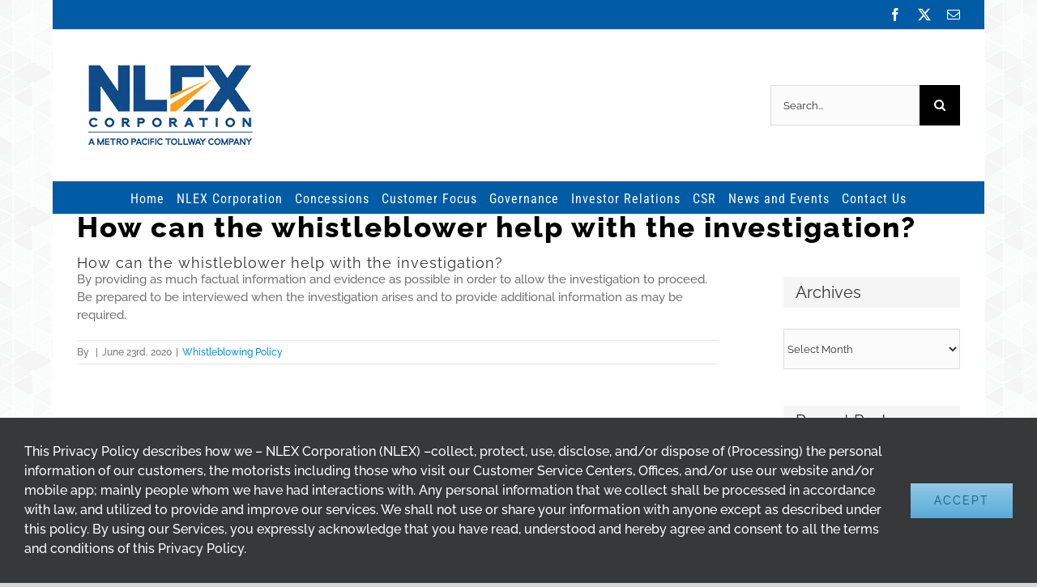

--- FILE ---
content_type: text/html; charset=UTF-8
request_url: https://nlex.com.ph/faq-items/how-can-the-whistleblower-help-with-the-investigation/
body_size: 16326
content:
<!DOCTYPE html>
<html class="avada-html-layout-boxed avada-html-header-position-top avada-html-has-bg-image" lang="en-US" prefix="og: http://ogp.me/ns# fb: http://ogp.me/ns/fb#">
<head>
	<meta http-equiv="X-UA-Compatible" content="IE=edge">
	<meta http-equiv="Content-Type" content="text/html; charset=utf-8">
	<meta name="viewport" content="width=device-width, initial-scale=1">
	<title>How can the whistleblower help with the investigation? &#8211; NLEX Corporation</title>
<meta name="robots" content="max-image-preview:large">
	<style nonce="1ddba4824d7afb75ce3f5a5cf9cedceced976b426ab026544625c04f1e424bfe">img:is([sizes="auto" i], [sizes^="auto," i]) { contain-intrinsic-size: 3000px 1500px }</style>
	<link rel="alternate" type="application/rss+xml" title="NLEX Corporation &raquo; Feed" href="https://nlex.com.ph/feed/">
<link rel="alternate" type="application/rss+xml" title="NLEX Corporation &raquo; Comments Feed" href="https://nlex.com.ph/comments/feed/">
					<link rel="shortcut icon" href="https://nlex.com.ph/wp-content/uploads/2017/11/favicon16.png" type="image/x-icon">
		
		
					<!-- Android Icon -->
			<link rel="icon" sizes="192x192" href="https://nlex.com.ph/wp-content/uploads/2017/11/favicon57.png">
		
					<!-- MS Edge Icon -->
			<meta name="msapplication-TileImage" content="https://nlex.com.ph/wp-content/uploads/2017/11/favicon72.png">
									<meta name="description" content="By providing as much factual information and evidence as possible in order to allow the investigation to proceed. Be prepared to be interviewed when the investigation arises and to provide additional information as may be required.">
				
		<meta property="og:locale" content="en_US">
		<meta property="og:type" content="article">
		<meta property="og:site_name" content="NLEX Corporation">
		<meta property="og:title" content="  How can the whistleblower help with the investigation?">
				<meta property="og:description" content="By providing as much factual information and evidence as possible in order to allow the investigation to proceed. Be prepared to be interviewed when the investigation arises and to provide additional information as may be required.">
				<meta property="og:url" content="https://nlex.com.ph/faq-items/how-can-the-whistleblower-help-with-the-investigation/">
																				<meta property="og:image" content="https://nlex.com.ph/wp-content/uploads/2017/11/nlex_logo_finalWeb-2.png">
		<meta property="og:image:width" content="230">
		<meta property="og:image:height" content="126">
		<meta property="og:image:type" content="image/png">
				<link rel="stylesheet" id="visual-portfolio-block-filter-by-category-css" href="https://nlex.com.ph/wp-content/plugins/visual-portfolio/build/gutenberg/blocks/filter-by-category/style.css?ver=1758020575" type="text/css" media="all" integrity="" crossorigin="anonymous" nonce="1ddba4824d7afb75ce3f5a5cf9cedceced976b426ab026544625c04f1e424bfe">
<link rel="stylesheet" id="visual-portfolio-block-pagination-css" href="https://nlex.com.ph/wp-content/plugins/visual-portfolio/build/gutenberg/blocks/pagination/style.css?ver=1758020575" type="text/css" media="all" integrity="" crossorigin="anonymous" nonce="1ddba4824d7afb75ce3f5a5cf9cedceced976b426ab026544625c04f1e424bfe">
<link rel="stylesheet" id="visual-portfolio-block-sort-css" href="https://nlex.com.ph/wp-content/plugins/visual-portfolio/build/gutenberg/blocks/sort/style.css?ver=1758020575" type="text/css" media="all" integrity="" crossorigin="anonymous" nonce="1ddba4824d7afb75ce3f5a5cf9cedceced976b426ab026544625c04f1e424bfe">
<link rel="stylesheet" id="gsc-as-frontend-css" href="https://nlex.com.ph/wp-content/plugins/google-sheets-counter-as/assets/frontend-as.css?ver=1.0.0" type="text/css" media="all" integrity="" crossorigin="anonymous" nonce="1ddba4824d7afb75ce3f5a5cf9cedceced976b426ab026544625c04f1e424bfe">
<link rel="stylesheet" id="megamenu-css" href="https://nlex.com.ph/wp-content/uploads/maxmegamenu/style.css?ver=d53c6f" type="text/css" media="all" integrity="" crossorigin="anonymous" nonce="1ddba4824d7afb75ce3f5a5cf9cedceced976b426ab026544625c04f1e424bfe">
<link rel="stylesheet" id="dashicons-css" href="https://nlex.com.ph/wp-includes/css/dashicons.min.css?ver=6.8.3" type="text/css" media="all">
<link rel="stylesheet" id="fusion-dynamic-css-css" href="https://nlex.com.ph/wp-content/uploads/fusion-styles/ce64240b615a79216d5811b012e03f0f.min.css?ver=3.13.2" type="text/css" media="all" integrity="" crossorigin="anonymous" nonce="1ddba4824d7afb75ce3f5a5cf9cedceced976b426ab026544625c04f1e424bfe">
<script type="text/javascript" src="https://nlex.com.ph/wp-content/plugins/no-unsafe-inline/includes/js/no-unsafe-inline-fix-style.min.js?ver=1.2.3" id="no-unsafe-inline_fix_setattribute_style-js" nonce="1ddba4824d7afb75ce3f5a5cf9cedceced976b426ab026544625c04f1e424bfe"></script>
<script type="text/javascript" src="https://nlex.com.ph/wp-includes/js/jquery/jquery.min.js?ver=3.7.1" id="jquery-core-js" nonce="1ddba4824d7afb75ce3f5a5cf9cedceced976b426ab026544625c04f1e424bfe"></script>
<script type="text/javascript" src="https://nlex.com.ph/wp-content/plugins/no-unsafe-inline/includes/js/no-unsafe-inline-prefilter-override.min.js?ver=1.2.3" id="no-unsafe-inline_jquery-htmlprefilter-override-js" nonce="1ddba4824d7afb75ce3f5a5cf9cedceced976b426ab026544625c04f1e424bfe"></script>
<script type="text/javascript" src="https://nlex.com.ph/wp-content/plugins/no-unsafe-inline/includes/js/no-unsafe-inline-mutation-observer.min.js?ver=1.2.3" id="no-unsafe-inline_mutation-observer-js" nonce="1ddba4824d7afb75ce3f5a5cf9cedceced976b426ab026544625c04f1e424bfe"></script>
<link rel="https://api.w.org/" href="https://nlex.com.ph/wp-json/"><link rel="alternate" title="JSON" type="application/json" href="https://nlex.com.ph/wp-json/wp/v2/avada_faq/4801"><link rel="EditURI" type="application/rsd+xml" title="RSD" href="https://nlex.com.ph/xmlrpc.php?rsd">
<meta name="generator" content="WordPress 6.8.3">
<link rel="canonical" href="https://nlex.com.ph/faq-items/how-can-the-whistleblower-help-with-the-investigation/">
<link rel="shortlink" href="https://nlex.com.ph/?p=4801">
<link rel="alternate" title="oEmbed (JSON)" type="application/json+oembed" href="https://nlex.com.ph/wp-json/oembed/1.0/embed?url=https%3A%2F%2Fnlex.com.ph%2Ffaq-items%2Fhow-can-the-whistleblower-help-with-the-investigation%2F">
<link rel="alternate" title="oEmbed (XML)" type="text/xml+oembed" href="https://nlex.com.ph/wp-json/oembed/1.0/embed?url=https%3A%2F%2Fnlex.com.ph%2Ffaq-items%2Fhow-can-the-whistleblower-help-with-the-investigation%2F&#038;format=xml">
<script type="text/javascript" nonce="1ddba4824d7afb75ce3f5a5cf9cedceced976b426ab026544625c04f1e424bfe">
/* <![CDATA[ */
var VPData = {"version":"3.3.16","pro":false,"__":{"couldnt_retrieve_vp":"Couldn't retrieve Visual Portfolio ID.","pswp_close":"Close (Esc)","pswp_share":"Share","pswp_fs":"Toggle fullscreen","pswp_zoom":"Zoom in\/out","pswp_prev":"Previous (arrow left)","pswp_next":"Next (arrow right)","pswp_share_fb":"Share on Facebook","pswp_share_tw":"Tweet","pswp_share_x":"X","pswp_share_pin":"Pin it","pswp_download":"Download","fancybox_close":"Close","fancybox_next":"Next","fancybox_prev":"Previous","fancybox_error":"The requested content cannot be loaded. <br \/> Please try again later.","fancybox_play_start":"Start slideshow","fancybox_play_stop":"Pause slideshow","fancybox_full_screen":"Full screen","fancybox_thumbs":"Thumbnails","fancybox_download":"Download","fancybox_share":"Share","fancybox_zoom":"Zoom"},"settingsPopupGallery":{"enable_on_wordpress_images":false,"vendor":"fancybox","deep_linking":false,"deep_linking_url_to_share_images":false,"show_arrows":true,"show_counter":true,"show_zoom_button":true,"show_fullscreen_button":true,"show_share_button":true,"show_close_button":true,"show_thumbs":true,"show_download_button":false,"show_slideshow":false,"click_to_zoom":true,"restore_focus":true},"screenSizes":[320,576,768,992,1200]};
/* ]]> */
</script>
		<noscript>
			<style type="text/css" nonce="1ddba4824d7afb75ce3f5a5cf9cedceced976b426ab026544625c04f1e424bfe">
				.vp-portfolio__preloader-wrap{display:none}.vp-portfolio__filter-wrap,.vp-portfolio__items-wrap,.vp-portfolio__pagination-wrap,.vp-portfolio__sort-wrap{opacity:1;visibility:visible}.vp-portfolio__item .vp-portfolio__item-img noscript+img,.vp-portfolio__thumbnails-wrap{display:none}
			</style>
		</noscript>
		<link rel="preload" href="https://fonts.gstatic.com/s/raleway/v37/1Ptsg8zYS_SKggPNyCg4QIFqPfE.woff2" as="font" type="font/woff2" crossorigin><link rel="preload" href="https://fonts.gstatic.com/s/raleway/v37/1Ptsg8zYS_SKggPNyCg4SYFqPfE.woff2" as="font" type="font/woff2" crossorigin><link rel="preload" href="https://fonts.gstatic.com/s/raleway/v37/1Ptsg8zYS_SKggPNyCg4QoFqPfE.woff2" as="font" type="font/woff2" crossorigin><link rel="preload" href="https://fonts.gstatic.com/s/raleway/v37/1Ptsg8zYS_SKggPNyCg4Q4FqPfE.woff2" as="font" type="font/woff2" crossorigin><link rel="preload" href="https://fonts.gstatic.com/s/raleway/v37/1Ptsg8zYS_SKggPNyCg4TYFq.woff2" as="font" type="font/woff2" crossorigin><link rel="preload" href="https://fonts.gstatic.com/s/raleway/v37/1Ptsg8zYS_SKggPNyCg4QIFqPfE.woff2" as="font" type="font/woff2" crossorigin><link rel="preload" href="https://fonts.gstatic.com/s/raleway/v37/1Ptsg8zYS_SKggPNyCg4SYFqPfE.woff2" as="font" type="font/woff2" crossorigin><link rel="preload" href="https://fonts.gstatic.com/s/raleway/v37/1Ptsg8zYS_SKggPNyCg4QoFqPfE.woff2" as="font" type="font/woff2" crossorigin><link rel="preload" href="https://fonts.gstatic.com/s/raleway/v37/1Ptsg8zYS_SKggPNyCg4Q4FqPfE.woff2" as="font" type="font/woff2" crossorigin><link rel="preload" href="https://fonts.gstatic.com/s/raleway/v37/1Ptsg8zYS_SKggPNyCg4TYFq.woff2" as="font" type="font/woff2" crossorigin><link rel="preload" href="https://fonts.gstatic.com/s/raleway/v37/1Ptsg8zYS_SKggPNyCg4QIFqPfE.woff2" as="font" type="font/woff2" crossorigin><link rel="preload" href="https://fonts.gstatic.com/s/raleway/v37/1Ptsg8zYS_SKggPNyCg4SYFqPfE.woff2" as="font" type="font/woff2" crossorigin><link rel="preload" href="https://fonts.gstatic.com/s/raleway/v37/1Ptsg8zYS_SKggPNyCg4QoFqPfE.woff2" as="font" type="font/woff2" crossorigin><link rel="preload" href="https://fonts.gstatic.com/s/raleway/v37/1Ptsg8zYS_SKggPNyCg4Q4FqPfE.woff2" as="font" type="font/woff2" crossorigin><link rel="preload" href="https://fonts.gstatic.com/s/raleway/v37/1Ptsg8zYS_SKggPNyCg4TYFq.woff2" as="font" type="font/woff2" crossorigin><link rel="preload" href="https://fonts.gstatic.com/s/raleway/v37/1Ptsg8zYS_SKggPNyCg4QIFqPfE.woff2" as="font" type="font/woff2" crossorigin><link rel="preload" href="https://fonts.gstatic.com/s/raleway/v37/1Ptsg8zYS_SKggPNyCg4SYFqPfE.woff2" as="font" type="font/woff2" crossorigin><link rel="preload" href="https://fonts.gstatic.com/s/raleway/v37/1Ptsg8zYS_SKggPNyCg4QoFqPfE.woff2" as="font" type="font/woff2" crossorigin><link rel="preload" href="https://fonts.gstatic.com/s/raleway/v37/1Ptsg8zYS_SKggPNyCg4Q4FqPfE.woff2" as="font" type="font/woff2" crossorigin><link rel="preload" href="https://fonts.gstatic.com/s/raleway/v37/1Ptsg8zYS_SKggPNyCg4TYFq.woff2" as="font" type="font/woff2" crossorigin><link rel="preload" href="https://fonts.gstatic.com/s/raleway/v37/1Ptug8zYS_SKggPNyCAIT5lu.woff2" as="font" type="font/woff2" crossorigin><link rel="preload" href="https://fonts.gstatic.com/s/raleway/v37/1Ptug8zYS_SKggPNyCkIT5lu.woff2" as="font" type="font/woff2" crossorigin><link rel="preload" href="https://fonts.gstatic.com/s/raleway/v37/1Ptug8zYS_SKggPNyCIIT5lu.woff2" as="font" type="font/woff2" crossorigin><link rel="preload" href="https://fonts.gstatic.com/s/raleway/v37/1Ptug8zYS_SKggPNyCMIT5lu.woff2" as="font" type="font/woff2" crossorigin><link rel="preload" href="https://fonts.gstatic.com/s/raleway/v37/1Ptug8zYS_SKggPNyC0ITw.woff2" as="font" type="font/woff2" crossorigin><link rel="preload" href="https://fonts.gstatic.com/s/raleway/v37/1Ptug8zYS_SKggPNyCAIT5lu.woff2" as="font" type="font/woff2" crossorigin><link rel="preload" href="https://fonts.gstatic.com/s/raleway/v37/1Ptug8zYS_SKggPNyCkIT5lu.woff2" as="font" type="font/woff2" crossorigin><link rel="preload" href="https://fonts.gstatic.com/s/raleway/v37/1Ptug8zYS_SKggPNyCIIT5lu.woff2" as="font" type="font/woff2" crossorigin><link rel="preload" href="https://fonts.gstatic.com/s/raleway/v37/1Ptug8zYS_SKggPNyCMIT5lu.woff2" as="font" type="font/woff2" crossorigin><link rel="preload" href="https://fonts.gstatic.com/s/raleway/v37/1Ptug8zYS_SKggPNyC0ITw.woff2" as="font" type="font/woff2" crossorigin><link rel="preload" href="https://fonts.gstatic.com/s/raleway/v37/1Ptug8zYS_SKggPNyCAIT5lu.woff2" as="font" type="font/woff2" crossorigin><link rel="preload" href="https://fonts.gstatic.com/s/raleway/v37/1Ptug8zYS_SKggPNyCkIT5lu.woff2" as="font" type="font/woff2" crossorigin><link rel="preload" href="https://fonts.gstatic.com/s/raleway/v37/1Ptug8zYS_SKggPNyCIIT5lu.woff2" as="font" type="font/woff2" crossorigin><link rel="preload" href="https://fonts.gstatic.com/s/raleway/v37/1Ptug8zYS_SKggPNyCMIT5lu.woff2" as="font" type="font/woff2" crossorigin><link rel="preload" href="https://fonts.gstatic.com/s/raleway/v37/1Ptug8zYS_SKggPNyC0ITw.woff2" as="font" type="font/woff2" crossorigin><link rel="preload" href="https://fonts.gstatic.com/s/raleway/v37/1Ptug8zYS_SKggPNyCAIT5lu.woff2" as="font" type="font/woff2" crossorigin><link rel="preload" href="https://fonts.gstatic.com/s/raleway/v37/1Ptug8zYS_SKggPNyCkIT5lu.woff2" as="font" type="font/woff2" crossorigin><link rel="preload" href="https://fonts.gstatic.com/s/raleway/v37/1Ptug8zYS_SKggPNyCIIT5lu.woff2" as="font" type="font/woff2" crossorigin><link rel="preload" href="https://fonts.gstatic.com/s/raleway/v37/1Ptug8zYS_SKggPNyCMIT5lu.woff2" as="font" type="font/woff2" crossorigin><link rel="preload" href="https://fonts.gstatic.com/s/raleway/v37/1Ptug8zYS_SKggPNyC0ITw.woff2" as="font" type="font/woff2" crossorigin><link rel="preload" href="https://fonts.gstatic.com/s/robotocondensed/v31/ieVW2ZhZI2eCN5jzbjEETS9weq8-19ehAyvMum7nfDB64RgK1XNpLOSK.woff2" as="font" type="font/woff2" crossorigin><link rel="preload" href="https://fonts.gstatic.com/s/robotocondensed/v31/ieVW2ZhZI2eCN5jzbjEETS9weq8-19ehAyvMum7nfDB64RgK1XppLOSK.woff2" as="font" type="font/woff2" crossorigin><link rel="preload" href="https://fonts.gstatic.com/s/robotocondensed/v31/ieVW2ZhZI2eCN5jzbjEETS9weq8-19ehAyvMum7nfDB64RgK1XJpLOSK.woff2" as="font" type="font/woff2" crossorigin><link rel="preload" href="https://fonts.gstatic.com/s/robotocondensed/v31/ieVW2ZhZI2eCN5jzbjEETS9weq8-19ehAyvMum7nfDB64RgK1X1pLOSK.woff2" as="font" type="font/woff2" crossorigin><link rel="preload" href="https://fonts.gstatic.com/s/robotocondensed/v31/ieVW2ZhZI2eCN5jzbjEETS9weq8-19ehAyvMum7nfDB64RgK1XFpLOSK.woff2" as="font" type="font/woff2" crossorigin><link rel="preload" href="https://fonts.gstatic.com/s/robotocondensed/v31/ieVW2ZhZI2eCN5jzbjEETS9weq8-19ehAyvMum7nfDB64RgK1XBpLOSK.woff2" as="font" type="font/woff2" crossorigin><link rel="preload" href="https://fonts.gstatic.com/s/robotocondensed/v31/ieVW2ZhZI2eCN5jzbjEETS9weq8-19ehAyvMum7nfDB64RgK1X5pLA.woff2" as="font" type="font/woff2" crossorigin><link rel="preload" href="https://fonts.gstatic.com/s/robotocondensed/v31/ieVo2ZhZI2eCN5jzbjEETS9weq8-_d6T_POl0fRJeyWyosBD5XxxKA.woff2" as="font" type="font/woff2" crossorigin><link rel="preload" href="https://fonts.gstatic.com/s/robotocondensed/v31/ieVo2ZhZI2eCN5jzbjEETS9weq8-_d6T_POl0fRJeyWyosBK5XxxKA.woff2" as="font" type="font/woff2" crossorigin><link rel="preload" href="https://fonts.gstatic.com/s/robotocondensed/v31/ieVo2ZhZI2eCN5jzbjEETS9weq8-_d6T_POl0fRJeyWyosBC5XxxKA.woff2" as="font" type="font/woff2" crossorigin><link rel="preload" href="https://fonts.gstatic.com/s/robotocondensed/v31/ieVo2ZhZI2eCN5jzbjEETS9weq8-_d6T_POl0fRJeyWyosBN5XxxKA.woff2" as="font" type="font/woff2" crossorigin><link rel="preload" href="https://fonts.gstatic.com/s/robotocondensed/v31/ieVo2ZhZI2eCN5jzbjEETS9weq8-_d6T_POl0fRJeyWyosBB5XxxKA.woff2" as="font" type="font/woff2" crossorigin><link rel="preload" href="https://fonts.gstatic.com/s/robotocondensed/v31/ieVo2ZhZI2eCN5jzbjEETS9weq8-_d6T_POl0fRJeyWyosBA5XxxKA.woff2" as="font" type="font/woff2" crossorigin><link rel="preload" href="https://fonts.gstatic.com/s/robotocondensed/v31/ieVo2ZhZI2eCN5jzbjEETS9weq8-_d6T_POl0fRJeyWyosBO5Xw.woff2" as="font" type="font/woff2" crossorigin><style type="text/css" id="css-fb-visibility" nonce="1ddba4824d7afb75ce3f5a5cf9cedceced976b426ab026544625c04f1e424bfe">@media screen and (max-width: 640px){.fusion-no-small-visibility{display:none !important;}body .sm-text-align-center{text-align:center !important;}body .sm-text-align-left{text-align:left !important;}body .sm-text-align-right{text-align:right !important;}body .sm-flex-align-center{justify-content:center !important;}body .sm-flex-align-flex-start{justify-content:flex-start !important;}body .sm-flex-align-flex-end{justify-content:flex-end !important;}body .sm-mx-auto{margin-left:auto !important;margin-right:auto !important;}body .sm-ml-auto{margin-left:auto !important;}body .sm-mr-auto{margin-right:auto !important;}body .fusion-absolute-position-small{position:absolute;top:auto;width:100%;}.awb-sticky.awb-sticky-small{ position: sticky; top: var(--awb-sticky-offset,0); }}@media screen and (min-width: 641px) and (max-width: 1024px){.fusion-no-medium-visibility{display:none !important;}body .md-text-align-center{text-align:center !important;}body .md-text-align-left{text-align:left !important;}body .md-text-align-right{text-align:right !important;}body .md-flex-align-center{justify-content:center !important;}body .md-flex-align-flex-start{justify-content:flex-start !important;}body .md-flex-align-flex-end{justify-content:flex-end !important;}body .md-mx-auto{margin-left:auto !important;margin-right:auto !important;}body .md-ml-auto{margin-left:auto !important;}body .md-mr-auto{margin-right:auto !important;}body .fusion-absolute-position-medium{position:absolute;top:auto;width:100%;}.awb-sticky.awb-sticky-medium{ position: sticky; top: var(--awb-sticky-offset,0); }}@media screen and (min-width: 1025px){.fusion-no-large-visibility{display:none !important;}body .lg-text-align-center{text-align:center !important;}body .lg-text-align-left{text-align:left !important;}body .lg-text-align-right{text-align:right !important;}body .lg-flex-align-center{justify-content:center !important;}body .lg-flex-align-flex-start{justify-content:flex-start !important;}body .lg-flex-align-flex-end{justify-content:flex-end !important;}body .lg-mx-auto{margin-left:auto !important;margin-right:auto !important;}body .lg-ml-auto{margin-left:auto !important;}body .lg-mr-auto{margin-right:auto !important;}body .fusion-absolute-position-large{position:absolute;top:auto;width:100%;}.awb-sticky.awb-sticky-large{ position: sticky; top: var(--awb-sticky-offset,0); }}</style>		<style type="text/css" nonce="1ddba4824d7afb75ce3f5a5cf9cedceced976b426ab026544625c04f1e424bfe">
			/* If html does not have either class, do not show lazy loaded images. */
			html:not(.vp-lazyload-enabled):not(.js) .vp-lazyload {
				display: none;
			}
		</style>
		<script nonce="1ddba4824d7afb75ce3f5a5cf9cedceced976b426ab026544625c04f1e424bfe">
			document.documentElement.classList.add(
				'vp-lazyload-enabled'
			);
		</script>
				<script type="text/javascript" nonce="1ddba4824d7afb75ce3f5a5cf9cedceced976b426ab026544625c04f1e424bfe">
			var doc = document.documentElement;
			doc.setAttribute( 'data-useragent', navigator.userAgent );
		</script>
		<style type="text/css" nonce="1ddba4824d7afb75ce3f5a5cf9cedceced976b426ab026544625c04f1e424bfe">/** Mega Menu CSS: fs **/</style>
<noscript class="fusion-hidden" data-privacy-script="true" data-privacy-type="tracking" type="text/javascript">
(function ($) {
var allListElements = $( ".fusion-image-wrapper.hover-type-none" );
allListElements.each(function(){
var ch = $(this).find('img');
$(this).append('<h1 class="img-carousel-caption">'+ch.attr('alt')+'');
})
})(jQuery);
</h1></noscript>
	<style type="text/css" id="nunil-internal-stylesheet" title="nunil-internal-stylesheet" nonce="1ddba4824d7afb75ce3f5a5cf9cedceced976b426ab026544625c04f1e424bfe">.nunil-fly-7b2b92b63b6165355866626a3a07ff982857ffa4e7d63b7d63a534d768126cd3{position:relative;top:-1px; }
.nunil-fly-1f3667ed81b5b90be72fd47b81b3d19503d089cf400ab050d22d4dd6e58379a9{; }
.nunil-fly-429e4846a27cb47a3b4e7adc84396e4731d26bfed9f4528d88b70bf2f4c0dc66{; }
.nunil-fly-69b5198e9c1b6995c24d6f1e6d6689ab0359f82f0ad6575b4476143f86dabda1{; }
.nunil-fly-fcc907edf3f21241a81ead129105b7e5597ffa1b97996a9e6c523a33abb68e02{max-height:126px;height:auto; }
.nunil-fly-f151253c60d2f5329cce53f399007ce97ab52fbea6f691b38662bb9247216bd9{max-height:126px;height:auto; }
.nunil-fly-c22e55873d691656149729ddd506c60026aae8bc900aed5ae0e6f1074a98b6c2{; }
.nunil-fly-6d5797a7ca4733a2d7174bb554be9d0fe7ff070bab9da96012232c62fa8f55a2{float: left; }
.nunil-fly-63f3ab5af191409d98c08cdb2f264e5681eeb0b44f32a694fe4a44aa4290a9f3{color:#ffffff;background-color:#3b5998;border-color:#3b5998; }
.nunil-fly-2aefceee13903c1884e898f0c92ca40c464a613d117e58a27c665a898998c905{color:#ffffff;background-color:#000000;border-color:#000000; }
.nunil-fly-2fad2a6d2022b9cccbb7aa5658c253a7d2746eeab339afb036383290aa8e54c2{color:#ffffff;background-color:#0077b5;border-color:#0077b5; }
.nunil-fly-ebf769e93f08b84fe2d0d4191d73e2f28727e250dbc1c87915e02c4da6e7b6c8{color:#ffffff;background-color:#bd081c;border-color:#bd081c; }
.nunil-fly-e8ab46e739ad9e640bd4d820eadc18ffe5a1adb89585fc2b7be51f2474e6c539{color:#ffffff;background-color:#000000;border-color:#000000; }
.nunil-fly-782be03c81a4ebd99a5f91a481654cf94731e38725d76764a82c565890387658{float: right; }
</style></head>

<body class="wp-singular avada_faq-template-default single single-avada_faq postid-4801 single-format-standard wp-theme-Avada mega-menu-max-mega-menu-2 mega-menu-max-mega-menu-1 mega-menu-max-mega-menu-5 mega-menu-max-mega-menu-4 mega-menu-max-mega-menu-3 has-sidebar fusion-image-hovers fusion-pagination-sizing fusion-button_type-flat fusion-button_span-yes fusion-button_gradient-linear avada-image-rollover-circle-yes avada-image-rollover-yes avada-image-rollover-direction-center_vertical fusion-has-button-gradient fusion-body ltr no-mobile-sticky-header fusion-disable-outline fusion-sub-menu-fade mobile-logo-pos-left layout-boxed-mode avada-has-boxed-modal-shadow-none layout-scroll-offset-full avada-has-zero-margin-offset-top fusion-top-header menu-text-align-center mobile-menu-design-modern fusion-show-pagination-text fusion-header-layout-v4 avada-responsive avada-footer-fx-parallax-effect avada-menu-highlight-style-bar fusion-search-form-classic fusion-main-menu-search-overlay fusion-avatar-square avada-dropdown-styles avada-blog-layout-medium avada-blog-archive-layout-grid avada-header-shadow-no avada-menu-icon-position-left avada-has-megamenu-shadow avada-has-mainmenu-dropdown-divider avada-has-header-100-width avada-has-pagetitle-bg-full avada-has-mobile-menu-search avada-has-100-footer avada-has-breadcrumb-mobile-hidden avada-has-titlebar-bar_and_content avada-has-footer-widget-bg-image avada-social-full-transparent avada-has-pagination-padding avada-flyout-menu-direction-fade avada-ec-views-v1" data-awb-post-id="4801">
		<a class="skip-link screen-reader-text" href="#content">Skip to content</a>

	<div id="boxed-wrapper">
							
		<div id="wrapper" class="fusion-wrapper">
			<div id="home" class="nunil-fly-7b2b92b63b6165355866626a3a07ff982857ffa4e7d63b7d63a534d768126cd3"></div>
							
					
			<header class="fusion-header-wrapper">
				<div class="fusion-header-v4 fusion-logo-alignment fusion-logo-left fusion-sticky-menu- fusion-sticky-logo-1 fusion-mobile-logo-1 fusion-sticky-menu-only fusion-header-menu-align-center fusion-mobile-menu-design-modern">
					
<div class="fusion-secondary-header">
	<div class="fusion-row">
							<div class="fusion-alignright">
				<div class="fusion-social-links-header"><div class="fusion-social-networks"><div class="fusion-social-networks-wrapper"><a class="fusion-social-network-icon fusion-tooltip fusion-facebook awb-icon-facebook nunil-fly-1f3667ed81b5b90be72fd47b81b3d19503d089cf400ab050d22d4dd6e58379a9" data-placement="right" data-title="Facebook" data-toggle="tooltip" title="Facebook" href="https://www.facebook.com/NLEXexpressways/" target="_blank" rel="noreferrer"><span class="screen-reader-text">Facebook</span></a><a class="fusion-social-network-icon fusion-tooltip fusion-twitter awb-icon-twitter nunil-fly-429e4846a27cb47a3b4e7adc84396e4731d26bfed9f4528d88b70bf2f4c0dc66" data-placement="right" data-title="X" data-toggle="tooltip" title="X" href="https://twitter.com/NLEXexpressways?lang=en" target="_blank" rel="noopener noreferrer"><span class="screen-reader-text">X</span></a><a class="fusion-social-network-icon fusion-tooltip fusion-mail awb-icon-mail nunil-fly-69b5198e9c1b6995c24d6f1e6d6689ab0359f82f0ad6575b4476143f86dabda1" data-placement="right" data-title="Email" data-toggle="tooltip" title="Email" href="mailto:&#067;&#117;&#115;&#116;omer&#067;&#097;re&#064;m&#112;tc&#046;co&#109;.&#112;&#104;" target="_self" rel="noopener noreferrer"><span class="screen-reader-text">Email</span></a></div></div></div>			</div>
			</div>
</div>
<div class="fusion-header-sticky-height"></div>
<div class="fusion-sticky-header-wrapper"> <!-- start fusion sticky header wrapper -->
	<div class="fusion-header">
		<div class="fusion-row">
							<div class="fusion-logo" data-margin-top="0px" data-margin-bottom="0px" data-margin-left="0px" data-margin-right="0px">
			<a class="fusion-logo-link" href="https://nlex.com.ph/">

						<!-- standard logo -->
			<picture data-retina_logo_url="https://nlex.com.ph/wp-content/uploads/2017/11/nlex_logo_finalWeb.png" class="fusion-standard-logo nunil-fly-fcc907edf3f21241a81ead129105b7e5597ffa1b97996a9e6c523a33abb68e02">
<source type="image/webp" srcset="https://nlex.com.ph/wp-content/uploads/2017/11/nlex_logo_finalWeb-2.png.webp 1x, https://nlex.com.ph/wp-content/uploads/2017/11/nlex_logo_finalWeb.png.webp 2x">
<img src="https://nlex.com.ph/wp-content/uploads/2017/11/nlex_logo_finalWeb-2.png" srcset="https://nlex.com.ph/wp-content/uploads/2017/11/nlex_logo_finalWeb-2.png 1x, https://nlex.com.ph/wp-content/uploads/2017/11/nlex_logo_finalWeb.png 2x" width="230" height="126" alt="NLEX Corporation Logo" data-retina_logo_url="https://nlex.com.ph/wp-content/uploads/2017/11/nlex_logo_finalWeb.png">
</picture>


											<!-- mobile logo -->
				<picture data-retina_logo_url="https://nlex.com.ph/wp-content/uploads/2017/11/nlex_logo_finalWeb-1.png" class="fusion-mobile-logo nunil-fly-f151253c60d2f5329cce53f399007ce97ab52fbea6f691b38662bb9247216bd9">
<source type="image/webp" srcset="https://nlex.com.ph/wp-content/uploads/2017/11/nlex_logo_finalWeb-2.png.webp 1x, https://nlex.com.ph/wp-content/uploads/2017/11/nlex_logo_finalWeb-1.png.webp 2x">
<img src="https://nlex.com.ph/wp-content/uploads/2017/11/nlex_logo_finalWeb-2.png" srcset="https://nlex.com.ph/wp-content/uploads/2017/11/nlex_logo_finalWeb-2.png 1x, https://nlex.com.ph/wp-content/uploads/2017/11/nlex_logo_finalWeb-1.png 2x" width="230" height="126" alt="NLEX Corporation Logo" data-retina_logo_url="https://nlex.com.ph/wp-content/uploads/2017/11/nlex_logo_finalWeb-1.png">
</picture>

			
											<!-- sticky header logo -->
				<picture data-retina_logo_url="" class="fusion-sticky-logo">
<source type="image/webp" srcset="https://nlex.com.ph/wp-content/uploads/2017/11/nlex_logo_finalWeb-2.png.webp 1x">
<img src="https://nlex.com.ph/wp-content/uploads/2017/11/nlex_logo_finalWeb-2.png" srcset="https://nlex.com.ph/wp-content/uploads/2017/11/nlex_logo_finalWeb-2.png 1x" width="230" height="126" alt="NLEX Corporation Logo" data-retina_logo_url="">
</picture>

					</a>
		
<div class="fusion-header-content-3-wrapper">
			<h3 class="fusion-header-tagline">
					</h3>
		<div class="fusion-secondary-menu-search">
					<form role="search" class="searchform fusion-search-form  fusion-live-search fusion-search-form-classic" method="get" action="https://nlex.com.ph/">
			<div class="fusion-search-form-content">

				
				<div class="fusion-search-field search-field">
					<label><span class="screen-reader-text">Search for:</span>
													<input type="search" class="s fusion-live-search-input" name="s" id="fusion-live-search-input-0" autocomplete="off" placeholder="Search..." required aria-required="true" aria-label="Search...">
											</label>
				</div>
				<div class="fusion-search-button search-button">
					<input type="submit" class="fusion-search-submit searchsubmit" aria-label="Search" value="">
										<div class="fusion-slider-loading"></div>
									</div>

				
			</div>


							<div class="fusion-search-results-wrapper"><div class="fusion-search-results"></div></div>
			
		</form>
				</div>
	</div>
</div>
								<div class="fusion-mobile-menu-icons">
							<a href="#" class="fusion-icon awb-icon-bars" aria-label="Toggle mobile menu" aria-expanded="false"></a>
		
					<a href="#" class="fusion-icon awb-icon-search" aria-label="Toggle mobile search"></a>
		
		
			</div>
			
					</div>
	</div>
	<div class="fusion-secondary-main-menu">
		<div class="fusion-row">
			<nav class="fusion-main-menu" aria-label="Main Menu"><div class="fusion-overlay-search">		<form role="search" class="searchform fusion-search-form  fusion-live-search fusion-search-form-classic" method="get" action="https://nlex.com.ph/">
			<div class="fusion-search-form-content">

				
				<div class="fusion-search-field search-field">
					<label><span class="screen-reader-text">Search for:</span>
													<input type="search" class="s fusion-live-search-input" name="s" id="fusion-live-search-input-1" autocomplete="off" placeholder="Search..." required aria-required="true" aria-label="Search...">
											</label>
				</div>
				<div class="fusion-search-button search-button">
					<input type="submit" class="fusion-search-submit searchsubmit" aria-label="Search" value="">
										<div class="fusion-slider-loading"></div>
									</div>

				
			</div>


							<div class="fusion-search-results-wrapper"><div class="fusion-search-results"></div></div>
			
		</form>
		<div class="fusion-search-spacer"></div><a href="#" role="button" aria-label="Close Search" class="fusion-close-search"></a></div><ul id="menu-main-menu" class="fusion-menu"><li id="menu-item-7077" class="menu-item menu-item-type-post_type menu-item-object-page menu-item-home menu-item-7077" data-item-id="7077"><a href="https://nlex.com.ph/" class="fusion-bar-highlight"><span class="menu-text">Home</span></a></li><li id="menu-item-2126" class="menu-item menu-item-type-custom menu-item-object-custom menu-item-has-children menu-item-2126 fusion-dropdown-menu" data-item-id="2126"><a class="fusion-bar-highlight"><span class="menu-text">NLEX Corporation</span></a><ul class="sub-menu"><li id="menu-item-7068" class="menu-item menu-item-type-post_type menu-item-object-page menu-item-7068 fusion-dropdown-submenu"><a href="https://nlex.com.ph/the-company/" class="fusion-bar-highlight"><span>The Company</span></a></li><li id="menu-item-7062" class="menu-item menu-item-type-post_type menu-item-object-page menu-item-7062 fusion-dropdown-submenu"><a href="https://nlex.com.ph/partners-and-shareholders/" class="fusion-bar-highlight"><span>Partners and Shareholders</span></a></li><li id="menu-item-7049" class="menu-item menu-item-type-post_type menu-item-object-page menu-item-7049 fusion-dropdown-submenu"><a href="https://nlex.com.ph/careers/" class="fusion-bar-highlight"><span>Careers</span></a></li></ul></li><li id="menu-item-7048" class="menu-item menu-item-type-post_type menu-item-object-page menu-item-7048" data-item-id="7048"><a href="https://nlex.com.ph/concessions/" class="fusion-bar-highlight"><span class="menu-text">Concessions</span></a></li><li id="menu-item-2127" class="menu-item menu-item-type-custom menu-item-object-custom menu-item-has-children menu-item-2127 fusion-dropdown-menu" data-item-id="2127"><a class="fusion-bar-highlight"><span class="menu-text">Customer Focus</span></a><ul class="sub-menu"><li id="menu-item-7065" class="menu-item menu-item-type-post_type menu-item-object-page menu-item-7065 fusion-dropdown-submenu"><a href="https://nlex.com.ph/safety-and-maintenance-programs/" class="fusion-bar-highlight"><span>Safety and Maintenance Programs</span></a></li><li id="menu-item-7050" class="menu-item menu-item-type-post_type menu-item-object-page menu-item-7050 fusion-dropdown-submenu"><a href="https://nlex.com.ph/customer-relations/" class="fusion-bar-highlight"><span>Customer Relations</span></a></li><li id="menu-item-7071" class="menu-item menu-item-type-post_type menu-item-object-page menu-item-7071 fusion-dropdown-submenu"><a href="https://nlex.com.ph/tourism/" class="fusion-bar-highlight"><span>Tourism</span></a></li><li id="menu-item-2819" class="menu-item menu-item-type-post_type menu-item-object-page menu-item-2819 fusion-dropdown-submenu"><a href="https://nlex.com.ph/toll-table/" class="fusion-bar-highlight"><span>Toll Table</span></a></li><li id="menu-item-4268" class="menu-item menu-item-type-custom menu-item-object-custom menu-item-has-children menu-item-4268 fusion-dropdown-submenu"><a class="fusion-bar-highlight"><span>Publications</span></a><ul class="sub-menu"><li id="menu-item-4270" class="menu-item menu-item-type-post_type menu-item-object-page menu-item-4270"><a href="https://nlex.com.ph/nlexpress/" class="fusion-bar-highlight"><span>NLEXPRESS</span></a></li><li id="menu-item-4269" class="menu-item menu-item-type-post_type menu-item-object-page menu-item-4269"><a href="https://nlex.com.ph/northbound/" class="fusion-bar-highlight"><span>NORTHBOUND</span></a></li></ul></li></ul></li><li id="menu-item-6089" class="menu-item menu-item-type-custom menu-item-object-custom menu-item-has-children menu-item-6089 fusion-dropdown-menu" data-item-id="6089"><a class="fusion-bar-highlight"><span class="menu-text">Governance</span></a><ul class="sub-menu"><li id="menu-item-2292" class="menu-item menu-item-type-post_type menu-item-object-page menu-item-2292 fusion-dropdown-submenu"><a href="https://nlex.com.ph/corporate-governance/" class="fusion-bar-highlight"><span>Corporate Governance</span></a></li><li id="menu-item-6090" class="menu-item menu-item-type-post_type menu-item-object-page menu-item-6090 fusion-dropdown-submenu"><a href="https://nlex.com.ph/sustainability/" class="fusion-bar-highlight"><span>Sustainability</span></a></li><li id="menu-item-6091" class="menu-item menu-item-type-post_type menu-item-object-page menu-item-6091 fusion-dropdown-submenu"><a href="https://nlex.com.ph/enterprise-risk-management/" class="fusion-bar-highlight"><span>Enterprise Risk Management</span></a></li></ul></li><li id="menu-item-7057" class="menu-item menu-item-type-post_type menu-item-object-page menu-item-7057" data-item-id="7057"><a href="https://nlex.com.ph/investor-relations/" class="fusion-bar-highlight"><span class="menu-text">Investor Relations</span></a></li><li id="menu-item-2298" class="menu-item menu-item-type-post_type menu-item-object-page menu-item-2298" data-item-id="2298"><a href="https://nlex.com.ph/csr/" class="fusion-bar-highlight"><span class="menu-text">CSR</span></a></li><li id="menu-item-2295" class="menu-item menu-item-type-post_type menu-item-object-page current_page_parent menu-item-2295" data-item-id="2295"><a href="https://nlex.com.ph/news-and-events/" class="fusion-bar-highlight"><span class="menu-text">News and Events</span></a></li><li id="menu-item-7082" class="menu-item menu-item-type-post_type menu-item-object-page menu-item-has-children menu-item-7082 fusion-dropdown-menu" data-item-id="7082"><a href="https://nlex.com.ph/contact-us/" class="fusion-bar-highlight"><span class="menu-text">Contact Us</span></a><ul class="sub-menu"><li id="menu-item-3782" class="menu-item menu-item-type-post_type menu-item-object-page menu-item-privacy-policy menu-item-3782 fusion-dropdown-submenu"><a href="https://nlex.com.ph/privacy-policy/" class="fusion-bar-highlight"><span>Privacy Policy</span></a></li></ul></li></ul></nav>
<nav class="fusion-mobile-nav-holder fusion-mobile-menu-text-align-left" aria-label="Main Menu Mobile"></nav>

			
<div class="fusion-clearfix"></div>
<div class="fusion-mobile-menu-search">
			<form role="search" class="searchform fusion-search-form  fusion-live-search fusion-search-form-classic" method="get" action="https://nlex.com.ph/">
			<div class="fusion-search-form-content">

				
				<div class="fusion-search-field search-field">
					<label><span class="screen-reader-text">Search for:</span>
													<input type="search" class="s fusion-live-search-input" name="s" id="fusion-live-search-input-2" autocomplete="off" placeholder="Search..." required aria-required="true" aria-label="Search...">
											</label>
				</div>
				<div class="fusion-search-button search-button">
					<input type="submit" class="fusion-search-submit searchsubmit" aria-label="Search" value="">
										<div class="fusion-slider-loading"></div>
									</div>

				
			</div>


							<div class="fusion-search-results-wrapper"><div class="fusion-search-results"></div></div>
			
		</form>
		</div>
		</div>
	</div>
</div> <!-- end fusion sticky header wrapper -->
				</div>
				<div class="fusion-clearfix"></div>
			</header>
								
							<div id="sliders-container" class="fusion-slider-visibility">
					</div>
				
					
							
			<section class="avada-page-titlebar-wrapper" aria-label="Page Title Bar">
	<div class="fusion-page-title-bar fusion-page-title-bar-breadcrumbs fusion-page-title-bar-left">
		<div class="fusion-page-title-row">
			<div class="fusion-page-title-wrapper">
				<div class="fusion-page-title-captions">

																							<h1 class="entry-title">How can the whistleblower help with the investigation?</h1>

											
					
				</div>

													
			</div>
		</div>
	</div>
</section>

						<main id="main" class="clearfix ">
				<div class="fusion-row nunil-fly-c22e55873d691656149729ddd506c60026aae8bc900aed5ae0e6f1074a98b6c2">

<section id="content" class="nunil-fly-6d5797a7ca4733a2d7174bb554be9d0fe7ff070bab9da96012232c62fa8f55a2">
	
					<article id="post-4801" class="post post-4801 avada_faq type-avada_faq status-publish format-standard hentry faq_category-06-whistleblowing-policy">
																		<h2 class="entry-title fusion-post-title">How can the whistleblower help with the investigation?</h2>							
									
						<div class="post-content">
				<p>By providing as much factual information and evidence as possible in order to allow the investigation to proceed. Be prepared to be interviewed when the investigation arises and to provide additional information as may be required.</p>
							</div>

												<div class="fusion-meta-info"><div class="fusion-meta-info-wrapper">By <span class="vcard"><span class="fn"><a href="" title="Posts by " rel="author"></a></span></span><span class="fusion-inline-sep">|</span><span class="updated rich-snippet-hidden">2020-06-23T08:59:43+08:00</span><span>June 23rd, 2020</span><span class="fusion-inline-sep">|</span><a href="https://nlex.com.ph/faq_category/06-whistleblowing-policy/" rel="tag">Whistleblowing Policy</a><span class="fusion-inline-sep">|</span></div></div>													<div class="fusion-sharing-box fusion-theme-sharing-box fusion-single-sharing-box">
		<h4>Share This Post With Others!</h4>
		<div class="fusion-social-networks boxed-icons"><div class="fusion-social-networks-wrapper"><a class="fusion-social-network-icon fusion-tooltip fusion-facebook awb-icon-facebook nunil-fly-63f3ab5af191409d98c08cdb2f264e5681eeb0b44f32a694fe4a44aa4290a9f3" data-placement="top" data-title="Facebook" data-toggle="tooltip" title="Facebook" href="https://www.facebook.com/sharer.php?u=https%3A%2F%2Fnlex.com.ph%2Ffaq-items%2Fhow-can-the-whistleblower-help-with-the-investigation%2F&amp;t=How%20can%20the%20whistleblower%20help%20with%20the%20investigation%3F" target="_blank" rel="noreferrer"><span class="screen-reader-text">Facebook</span></a><a class="fusion-social-network-icon fusion-tooltip fusion-twitter awb-icon-twitter nunil-fly-2aefceee13903c1884e898f0c92ca40c464a613d117e58a27c665a898998c905" data-placement="top" data-title="X" data-toggle="tooltip" title="X" href="https://x.com/intent/post?url=https%3A%2F%2Fnlex.com.ph%2Ffaq-items%2Fhow-can-the-whistleblower-help-with-the-investigation%2F&amp;text=How%20can%20the%20whistleblower%20help%20with%20the%20investigation%3F" target="_blank" rel="noopener noreferrer"><span class="screen-reader-text">X</span></a><a class="fusion-social-network-icon fusion-tooltip fusion-linkedin awb-icon-linkedin nunil-fly-2fad2a6d2022b9cccbb7aa5658c253a7d2746eeab339afb036383290aa8e54c2" data-placement="top" data-title="LinkedIn" data-toggle="tooltip" title="LinkedIn" href="https://www.linkedin.com/shareArticle?mini=true&amp;url=https%3A%2F%2Fnlex.com.ph%2Ffaq-items%2Fhow-can-the-whistleblower-help-with-the-investigation%2F&amp;title=How%20can%20the%20whistleblower%20help%20with%20the%20investigation%3F&amp;summary=By%20providing%20as%20much%20factual%20information%20and%20evidence%20as%20possible%20in%20order%20to%20allow%20the%20investigation%20to%20proceed.%20Be%20prepared%20to%20be%20interviewed%20when%20the%20investigation%20arises%20and%20to%20provide%20additional%20information%20as%20may%20be%20required." target="_blank" rel="noopener noreferrer"><span class="screen-reader-text">LinkedIn</span></a><a class="fusion-social-network-icon fusion-tooltip fusion-pinterest awb-icon-pinterest nunil-fly-ebf769e93f08b84fe2d0d4191d73e2f28727e250dbc1c87915e02c4da6e7b6c8" data-placement="top" data-title="Pinterest" data-toggle="tooltip" title="Pinterest" href="https://pinterest.com/pin/create/button/?url=https%3A%2F%2Fnlex.com.ph%2Ffaq-items%2Fhow-can-the-whistleblower-help-with-the-investigation%2F&amp;description=By%20providing%20as%20much%20factual%20information%20and%20evidence%20as%20possible%20in%20order%20to%20allow%20the%20investigation%20to%20proceed.%20Be%20prepared%20to%20be%20interviewed%20when%20the%20investigation%20arises%20and%20to%20provide%20additional%20information%20as%20may%20be%20required.&amp;media=" target="_blank" rel="noopener noreferrer"><span class="screen-reader-text">Pinterest</span></a><a class="fusion-social-network-icon fusion-tooltip fusion-mail awb-icon-mail fusion-last-social-icon nunil-fly-e8ab46e739ad9e640bd4d820eadc18ffe5a1adb89585fc2b7be51f2474e6c539" data-placement="top" data-title="Email" data-toggle="tooltip" title="Email" href="mailto:?body=https://nlex.com.ph/faq-items/how-can-the-whistleblower-help-with-the-investigation/&amp;subject=How%20can%20the%20whistleblower%20help%20with%20the%20investigation%3F" target="_self" rel="noopener noreferrer"><span class="screen-reader-text">Email</span></a><div class="fusion-clearfix"></div></div></div>	</div>
													
																	</article>
	</section>
<aside id="sidebar" class="sidebar fusion-widget-area fusion-content-widget-area fusion-sidebar-right fusion-blogsidebar nunil-fly-782be03c81a4ebd99a5f91a481654cf94731e38725d76764a82c565890387658" data="">
											
					<section id="archives-2" class="widget widget_archive"><div class="heading"><h4 class="widget-title">Archives</h4></div>		<label class="screen-reader-text" for="archives-dropdown-2">Archives</label>
		<select id="archives-dropdown-2" name="archive-dropdown">
			
			<option value="">Select Month</option>
				<option value="https://nlex.com.ph/2026/01/"> January 2026 </option>
	<option value="https://nlex.com.ph/2025/12/"> December 2025 </option>
	<option value="https://nlex.com.ph/2025/11/"> November 2025 </option>
	<option value="https://nlex.com.ph/2025/10/"> October 2025 </option>
	<option value="https://nlex.com.ph/2025/09/"> September 2025 </option>
	<option value="https://nlex.com.ph/2025/08/"> August 2025 </option>
	<option value="https://nlex.com.ph/2025/07/"> July 2025 </option>
	<option value="https://nlex.com.ph/2025/06/"> June 2025 </option>
	<option value="https://nlex.com.ph/2025/05/"> May 2025 </option>
	<option value="https://nlex.com.ph/2025/04/"> April 2025 </option>
	<option value="https://nlex.com.ph/2025/03/"> March 2025 </option>
	<option value="https://nlex.com.ph/2025/02/"> February 2025 </option>
	<option value="https://nlex.com.ph/2025/01/"> January 2025 </option>
	<option value="https://nlex.com.ph/2024/12/"> December 2024 </option>
	<option value="https://nlex.com.ph/2024/11/"> November 2024 </option>
	<option value="https://nlex.com.ph/2024/10/"> October 2024 </option>
	<option value="https://nlex.com.ph/2024/09/"> September 2024 </option>
	<option value="https://nlex.com.ph/2024/08/"> August 2024 </option>
	<option value="https://nlex.com.ph/2024/07/"> July 2024 </option>
	<option value="https://nlex.com.ph/2024/06/"> June 2024 </option>
	<option value="https://nlex.com.ph/2024/05/"> May 2024 </option>
	<option value="https://nlex.com.ph/2024/04/"> April 2024 </option>
	<option value="https://nlex.com.ph/2024/03/"> March 2024 </option>
	<option value="https://nlex.com.ph/2024/02/"> February 2024 </option>
	<option value="https://nlex.com.ph/2024/01/"> January 2024 </option>
	<option value="https://nlex.com.ph/2023/12/"> December 2023 </option>
	<option value="https://nlex.com.ph/2023/11/"> November 2023 </option>
	<option value="https://nlex.com.ph/2023/10/"> October 2023 </option>
	<option value="https://nlex.com.ph/2023/09/"> September 2023 </option>
	<option value="https://nlex.com.ph/2023/08/"> August 2023 </option>
	<option value="https://nlex.com.ph/2023/07/"> July 2023 </option>
	<option value="https://nlex.com.ph/2023/06/"> June 2023 </option>
	<option value="https://nlex.com.ph/2023/05/"> May 2023 </option>
	<option value="https://nlex.com.ph/2023/04/"> April 2023 </option>
	<option value="https://nlex.com.ph/2023/03/"> March 2023 </option>
	<option value="https://nlex.com.ph/2023/02/"> February 2023 </option>
	<option value="https://nlex.com.ph/2023/01/"> January 2023 </option>
	<option value="https://nlex.com.ph/2022/12/"> December 2022 </option>
	<option value="https://nlex.com.ph/2022/11/"> November 2022 </option>
	<option value="https://nlex.com.ph/2022/10/"> October 2022 </option>
	<option value="https://nlex.com.ph/2022/09/"> September 2022 </option>
	<option value="https://nlex.com.ph/2022/08/"> August 2022 </option>
	<option value="https://nlex.com.ph/2022/07/"> July 2022 </option>
	<option value="https://nlex.com.ph/2022/06/"> June 2022 </option>
	<option value="https://nlex.com.ph/2022/05/"> May 2022 </option>
	<option value="https://nlex.com.ph/2022/04/"> April 2022 </option>
	<option value="https://nlex.com.ph/2022/03/"> March 2022 </option>
	<option value="https://nlex.com.ph/2022/02/"> February 2022 </option>
	<option value="https://nlex.com.ph/2022/01/"> January 2022 </option>
	<option value="https://nlex.com.ph/2021/12/"> December 2021 </option>
	<option value="https://nlex.com.ph/2021/11/"> November 2021 </option>
	<option value="https://nlex.com.ph/2021/10/"> October 2021 </option>
	<option value="https://nlex.com.ph/2021/09/"> September 2021 </option>
	<option value="https://nlex.com.ph/2021/08/"> August 2021 </option>
	<option value="https://nlex.com.ph/2021/07/"> July 2021 </option>
	<option value="https://nlex.com.ph/2021/06/"> June 2021 </option>
	<option value="https://nlex.com.ph/2021/05/"> May 2021 </option>
	<option value="https://nlex.com.ph/2021/04/"> April 2021 </option>
	<option value="https://nlex.com.ph/2021/03/"> March 2021 </option>
	<option value="https://nlex.com.ph/2021/02/"> February 2021 </option>
	<option value="https://nlex.com.ph/2021/01/"> January 2021 </option>
	<option value="https://nlex.com.ph/2020/12/"> December 2020 </option>
	<option value="https://nlex.com.ph/2020/11/"> November 2020 </option>
	<option value="https://nlex.com.ph/2020/10/"> October 2020 </option>
	<option value="https://nlex.com.ph/2020/09/"> September 2020 </option>
	<option value="https://nlex.com.ph/2020/08/"> August 2020 </option>
	<option value="https://nlex.com.ph/2020/07/"> July 2020 </option>
	<option value="https://nlex.com.ph/2020/06/"> June 2020 </option>
	<option value="https://nlex.com.ph/2020/05/"> May 2020 </option>
	<option value="https://nlex.com.ph/2020/04/"> April 2020 </option>
	<option value="https://nlex.com.ph/2020/03/"> March 2020 </option>
	<option value="https://nlex.com.ph/2020/02/"> February 2020 </option>
	<option value="https://nlex.com.ph/2020/01/"> January 2020 </option>
	<option value="https://nlex.com.ph/2019/12/"> December 2019 </option>
	<option value="https://nlex.com.ph/2019/11/"> November 2019 </option>
	<option value="https://nlex.com.ph/2019/10/"> October 2019 </option>
	<option value="https://nlex.com.ph/2019/09/"> September 2019 </option>
	<option value="https://nlex.com.ph/2019/08/"> August 2019 </option>
	<option value="https://nlex.com.ph/2019/07/"> July 2019 </option>
	<option value="https://nlex.com.ph/2019/06/"> June 2019 </option>
	<option value="https://nlex.com.ph/2019/05/"> May 2019 </option>
	<option value="https://nlex.com.ph/2019/04/"> April 2019 </option>
	<option value="https://nlex.com.ph/2019/03/"> March 2019 </option>
	<option value="https://nlex.com.ph/2019/02/"> February 2019 </option>
	<option value="https://nlex.com.ph/2019/01/"> January 2019 </option>
	<option value="https://nlex.com.ph/2018/12/"> December 2018 </option>
	<option value="https://nlex.com.ph/2018/10/"> October 2018 </option>
	<option value="https://nlex.com.ph/2018/09/"> September 2018 </option>
	<option value="https://nlex.com.ph/2018/08/"> August 2018 </option>
	<option value="https://nlex.com.ph/2018/07/"> July 2018 </option>
	<option value="https://nlex.com.ph/2018/06/"> June 2018 </option>
	<option value="https://nlex.com.ph/2018/05/"> May 2018 </option>
	<option value="https://nlex.com.ph/2018/04/"> April 2018 </option>
	<option value="https://nlex.com.ph/2018/03/"> March 2018 </option>
	<option value="https://nlex.com.ph/2018/02/"> February 2018 </option>
	<option value="https://nlex.com.ph/2018/01/"> January 2018 </option>
	<option value="https://nlex.com.ph/2017/12/"> December 2017 </option>
	<option value="https://nlex.com.ph/2017/11/"> November 2017 </option>
	<option value="https://nlex.com.ph/2017/10/"> October 2017 </option>
	<option value="https://nlex.com.ph/2017/09/"> September 2017 </option>
	<option value="https://nlex.com.ph/2017/08/"> August 2017 </option>
	<option value="https://nlex.com.ph/2017/07/"> July 2017 </option>
	<option value="https://nlex.com.ph/2017/06/"> June 2017 </option>

		</select>

			<script type="text/javascript" nonce="1ddba4824d7afb75ce3f5a5cf9cedceced976b426ab026544625c04f1e424bfe">
/* <![CDATA[ */

(function() {
	var dropdown = document.getElementById( "archives-dropdown-2" );
	function onSelectChange() {
		if ( dropdown.options[ dropdown.selectedIndex ].value !== '' ) {
			document.location.href = this.options[ this.selectedIndex ].value;
		}
	}
	dropdown.onchange = onSelectChange;
})();

/* ]]> */
</script>
</section>
		<section id="recent-posts-2" class="widget widget_recent_entries">
		<div class="heading"><h4 class="widget-title">Recent Posts</h4></div>
		<ul>
											<li>
					<a href="https://nlex.com.ph/2026/01/17/trb-approves-nlex-toll-rate-adjustment/">TRB Approves NLEX Toll Rate Adjustment</a>
									</li>
											<li>
					<a href="https://nlex.com.ph/2026/01/14/nlex-c5-northlink-segment-8-2-section-1a-reaches-halfway-mark/">NLEX-C5 Northlink Segment 8.2 Section 1A Reaches Halfway Mark</a>
									</li>
											<li>
					<a href="https://nlex.com.ph/2025/12/18/pangilinan-led-luzon-tollways-steps-up-holiday-traffic-preparations-offers-free-toll/">Pangilinan-led Luzon Tollways Steps Up Holiday Traffic Preparations, Offers Free Toll</a>
									</li>
											<li>
					<a href="https://nlex.com.ph/2025/12/15/nlex-lakbay-norte-features-travel-gems-from-tarlac-and-nueva-ecija-you-probably-dont-know-about-yet/">NLEX Lakbay Norte Features Travel Gems from Tarlac and Nueva Ecija You Probably Don’t Know About Yet</a>
									</li>
											<li>
					<a href="https://nlex.com.ph/2025/12/12/nlex-champions-road-safety-with-free-eye-care-services-for-bus-drivers/">NLEX Champions Road Safety with Free Eye Care Services for Bus Drivers</a>
									</li>
					</ul>

		</section>			</aside>
						
					</div>  <!-- fusion-row -->
				</main>  <!-- #main -->
				
				
								
					
		<div class="fusion-footer fusion-footer-parallax">
				
	
	<footer id="footer" class="fusion-footer-copyright-area fusion-footer-copyright-center">
		<div class="fusion-row">
			<div class="fusion-copyright-content">

				<div class="fusion-copyright-notice">
		<div>
		COPYRIGHT 2024 NLEX CORPORATION   |   ALL RIGHTS RESERVED   |   HOTLINE: 1-35000 EMAIL: CustomerCare@mptc.com.ph	</div>
</div>

			</div> <!-- fusion-fusion-copyright-content -->
		</div> <!-- fusion-row -->
	</footer> <!-- #footer -->
		</div> <!-- fusion-footer -->

		
																</div> <!-- wrapper -->
		</div> <!-- #boxed-wrapper -->
					
							<a class="fusion-one-page-text-link fusion-page-load-link" tabindex="-1" href="#" aria-hidden="true">Page load link</a>

		<div class="avada-footer-scripts">
			<script type="text/javascript" nonce="1ddba4824d7afb75ce3f5a5cf9cedceced976b426ab026544625c04f1e424bfe">var fusionNavIsCollapsed=function(e){var t,n;window.innerWidth<=e.getAttribute("data-breakpoint")?(e.classList.add("collapse-enabled"),e.classList.remove("awb-menu_desktop"),e.classList.contains("expanded")||window.dispatchEvent(new CustomEvent("fusion-mobile-menu-collapsed",{detail:{nav:e}})),(n=e.querySelectorAll(".menu-item-has-children.expanded")).length&&n.forEach((function(e){e.querySelector(".awb-menu__open-nav-submenu_mobile").setAttribute("aria-expanded","false")}))):(null!==e.querySelector(".menu-item-has-children.expanded .awb-menu__open-nav-submenu_click")&&e.querySelector(".menu-item-has-children.expanded .awb-menu__open-nav-submenu_click").click(),e.classList.remove("collapse-enabled"),e.classList.add("awb-menu_desktop"),null!==e.querySelector(".awb-menu__main-ul")&&e.querySelector(".awb-menu__main-ul").removeAttribute("style")),e.classList.add("no-wrapper-transition"),clearTimeout(t),t=setTimeout(()=>{e.classList.remove("no-wrapper-transition")},400),e.classList.remove("loading")},fusionRunNavIsCollapsed=function(){var e,t=document.querySelectorAll(".awb-menu");for(e=0;e<t.length;e++)fusionNavIsCollapsed(t[e])};function avadaGetScrollBarWidth(){var e,t,n,l=document.createElement("p");return l.style.width="100%",l.style.height="200px",(e=document.createElement("div")).style.position="absolute",e.style.top="0px",e.style.left="0px",e.style.visibility="hidden",e.style.width="200px",e.style.height="150px",e.style.overflow="hidden",e.appendChild(l),document.body.appendChild(e),t=l.offsetWidth,e.style.overflow="scroll",t==(n=l.offsetWidth)&&(n=e.clientWidth),document.body.removeChild(e),jQuery("html").hasClass("awb-scroll")&&10<t-n?10:t-n}fusionRunNavIsCollapsed(),window.addEventListener("fusion-resize-horizontal",fusionRunNavIsCollapsed);</script><script type="speculationrules" nonce="1ddba4824d7afb75ce3f5a5cf9cedceced976b426ab026544625c04f1e424bfe">
{"prefetch":[{"source":"document","where":{"and":[{"href_matches":"\/*"},{"not":{"href_matches":["\/wp-*.php","\/wp-admin\/*","\/wp-content\/uploads\/*","\/wp-content\/*","\/wp-content\/plugins\/*","\/wp-content\/themes\/Avada\/*","\/*\\?(.+)"]}},{"not":{"selector_matches":"a[rel~=\"nofollow\"]"}},{"not":{"selector_matches":".no-prefetch, .no-prefetch a"}}]},"eagerness":"conservative"}]}
</script>
<div class="fusion-privacy-bar fusion-privacy-bar-bottom">
	<div class="fusion-privacy-bar-main">
		<span>This Privacy Policy describes how we – NLEX Corporation (NLEX) –collect, protect, use, disclose, and/or dispose of (Processing) the personal information of our customers, the motorists including those who visit our Customer Service Centers, Offices, and/or use our website and/or mobile app; mainly people whom we have had interactions with.

Any personal information that we collect shall be processed in accordance with law, and utilized to provide and improve our services. We shall not use or share your information with anyone except as described under this policy.

By using our Services, you expressly acknowledge that you have read, understood and hereby agree and consent to all the terms and conditions of this Privacy Policy.

					</span>
		<a href="#" class="fusion-privacy-bar-acceptance fusion-button fusion-button-default fusion-button-default-size fusion-button-span-no" data-alt-text="Update Settings" data-orig-text="ACCEPT">
			ACCEPT		</a>
			</div>
	</div>
	<script nonce="1ddba4824d7afb75ce3f5a5cf9cedceced976b426ab026544625c04f1e424bfe">
			// Custom Classes and Regexs
		var classes = ['post-meta'];
				var regex = 'By;by';
						if (typeof classes[0] !== 'undefined' && classes[0] !== null) {
				for(var i = 0; i < classes.length; i++) {
					var elements = document.querySelectorAll('.'+classes[i]);
					for (var j = 0; j < elements.length; j++) {
						var regex_array = regex.split(";");
						for(var k = 0; k < regex_array.length; k++) {
							 if (elements[j].innerHTML.match(new RegExp(regex_array[k], "i"))) {
								 var replaced_txt = elements[j].innerHTML.replace(new RegExp(regex_array[k], "i"), '');
								 elements[j].innerHTML = replaced_txt;
							 }
						}
					}			
				}
			}
						
		</script>
	<style id="global-styles-inline-css" type="text/css" nonce="1ddba4824d7afb75ce3f5a5cf9cedceced976b426ab026544625c04f1e424bfe">
:root{--wp--preset--aspect-ratio--square: 1;--wp--preset--aspect-ratio--4-3: 4/3;--wp--preset--aspect-ratio--3-4: 3/4;--wp--preset--aspect-ratio--3-2: 3/2;--wp--preset--aspect-ratio--2-3: 2/3;--wp--preset--aspect-ratio--16-9: 16/9;--wp--preset--aspect-ratio--9-16: 9/16;--wp--preset--color--black: #000000;--wp--preset--color--cyan-bluish-gray: #abb8c3;--wp--preset--color--white: #ffffff;--wp--preset--color--pale-pink: #f78da7;--wp--preset--color--vivid-red: #cf2e2e;--wp--preset--color--luminous-vivid-orange: #ff6900;--wp--preset--color--luminous-vivid-amber: #fcb900;--wp--preset--color--light-green-cyan: #7bdcb5;--wp--preset--color--vivid-green-cyan: #00d084;--wp--preset--color--pale-cyan-blue: #8ed1fc;--wp--preset--color--vivid-cyan-blue: #0693e3;--wp--preset--color--vivid-purple: #9b51e0;--wp--preset--color--awb-color-1: #ffffff;--wp--preset--color--awb-color-2: #f5f5f5;--wp--preset--color--awb-color-3: #eae8e8;--wp--preset--color--awb-color-4: #fed03d;--wp--preset--color--awb-color-5: #747474;--wp--preset--color--awb-color-6: #1a80b6;--wp--preset--color--awb-color-7: #105378;--wp--preset--color--awb-color-8: #333333;--wp--preset--color--awb-color-custom-10: #015ba5;--wp--preset--color--awb-color-custom-11: #dddddd;--wp--preset--color--awb-color-custom-12: #a0ce4e;--wp--preset--color--awb-color-custom-13: #ebeaea;--wp--preset--color--awb-color-custom-14: rgba(235,234,234,0.8);--wp--preset--color--awb-color-custom-15: #e8e8e8;--wp--preset--color--awb-color-custom-16: #90c9e8;--wp--preset--color--awb-color-custom-17: #5aabd6;--wp--preset--gradient--vivid-cyan-blue-to-vivid-purple: linear-gradient(135deg,rgba(6,147,227,1) 0%,rgb(155,81,224) 100%);--wp--preset--gradient--light-green-cyan-to-vivid-green-cyan: linear-gradient(135deg,rgb(122,220,180) 0%,rgb(0,208,130) 100%);--wp--preset--gradient--luminous-vivid-amber-to-luminous-vivid-orange: linear-gradient(135deg,rgba(252,185,0,1) 0%,rgba(255,105,0,1) 100%);--wp--preset--gradient--luminous-vivid-orange-to-vivid-red: linear-gradient(135deg,rgba(255,105,0,1) 0%,rgb(207,46,46) 100%);--wp--preset--gradient--very-light-gray-to-cyan-bluish-gray: linear-gradient(135deg,rgb(238,238,238) 0%,rgb(169,184,195) 100%);--wp--preset--gradient--cool-to-warm-spectrum: linear-gradient(135deg,rgb(74,234,220) 0%,rgb(151,120,209) 20%,rgb(207,42,186) 40%,rgb(238,44,130) 60%,rgb(251,105,98) 80%,rgb(254,248,76) 100%);--wp--preset--gradient--blush-light-purple: linear-gradient(135deg,rgb(255,206,236) 0%,rgb(152,150,240) 100%);--wp--preset--gradient--blush-bordeaux: linear-gradient(135deg,rgb(254,205,165) 0%,rgb(254,45,45) 50%,rgb(107,0,62) 100%);--wp--preset--gradient--luminous-dusk: linear-gradient(135deg,rgb(255,203,112) 0%,rgb(199,81,192) 50%,rgb(65,88,208) 100%);--wp--preset--gradient--pale-ocean: linear-gradient(135deg,rgb(255,245,203) 0%,rgb(182,227,212) 50%,rgb(51,167,181) 100%);--wp--preset--gradient--electric-grass: linear-gradient(135deg,rgb(202,248,128) 0%,rgb(113,206,126) 100%);--wp--preset--gradient--midnight: linear-gradient(135deg,rgb(2,3,129) 0%,rgb(40,116,252) 100%);--wp--preset--font-size--small: 11.25px;--wp--preset--font-size--medium: 20px;--wp--preset--font-size--large: 22.5px;--wp--preset--font-size--x-large: 42px;--wp--preset--font-size--normal: 15px;--wp--preset--font-size--xlarge: 30px;--wp--preset--font-size--huge: 45px;--wp--preset--spacing--20: 0.44rem;--wp--preset--spacing--30: 0.67rem;--wp--preset--spacing--40: 1rem;--wp--preset--spacing--50: 1.5rem;--wp--preset--spacing--60: 2.25rem;--wp--preset--spacing--70: 3.38rem;--wp--preset--spacing--80: 5.06rem;--wp--preset--shadow--natural: 6px 6px 9px rgba(0, 0, 0, 0.2);--wp--preset--shadow--deep: 12px 12px 50px rgba(0, 0, 0, 0.4);--wp--preset--shadow--sharp: 6px 6px 0px rgba(0, 0, 0, 0.2);--wp--preset--shadow--outlined: 6px 6px 0px -3px rgba(255, 255, 255, 1), 6px 6px rgba(0, 0, 0, 1);--wp--preset--shadow--crisp: 6px 6px 0px rgba(0, 0, 0, 1);}:where(.is-layout-flex){gap: 0.5em;}:where(.is-layout-grid){gap: 0.5em;}body .is-layout-flex{display: flex;}.is-layout-flex{flex-wrap: wrap;align-items: center;}.is-layout-flex > :is(*, div){margin: 0;}body .is-layout-grid{display: grid;}.is-layout-grid > :is(*, div){margin: 0;}:where(.wp-block-columns.is-layout-flex){gap: 2em;}:where(.wp-block-columns.is-layout-grid){gap: 2em;}:where(.wp-block-post-template.is-layout-flex){gap: 1.25em;}:where(.wp-block-post-template.is-layout-grid){gap: 1.25em;}.has-black-color{color: var(--wp--preset--color--black) !important;}.has-cyan-bluish-gray-color{color: var(--wp--preset--color--cyan-bluish-gray) !important;}.has-white-color{color: var(--wp--preset--color--white) !important;}.has-pale-pink-color{color: var(--wp--preset--color--pale-pink) !important;}.has-vivid-red-color{color: var(--wp--preset--color--vivid-red) !important;}.has-luminous-vivid-orange-color{color: var(--wp--preset--color--luminous-vivid-orange) !important;}.has-luminous-vivid-amber-color{color: var(--wp--preset--color--luminous-vivid-amber) !important;}.has-light-green-cyan-color{color: var(--wp--preset--color--light-green-cyan) !important;}.has-vivid-green-cyan-color{color: var(--wp--preset--color--vivid-green-cyan) !important;}.has-pale-cyan-blue-color{color: var(--wp--preset--color--pale-cyan-blue) !important;}.has-vivid-cyan-blue-color{color: var(--wp--preset--color--vivid-cyan-blue) !important;}.has-vivid-purple-color{color: var(--wp--preset--color--vivid-purple) !important;}.has-black-background-color{background-color: var(--wp--preset--color--black) !important;}.has-cyan-bluish-gray-background-color{background-color: var(--wp--preset--color--cyan-bluish-gray) !important;}.has-white-background-color{background-color: var(--wp--preset--color--white) !important;}.has-pale-pink-background-color{background-color: var(--wp--preset--color--pale-pink) !important;}.has-vivid-red-background-color{background-color: var(--wp--preset--color--vivid-red) !important;}.has-luminous-vivid-orange-background-color{background-color: var(--wp--preset--color--luminous-vivid-orange) !important;}.has-luminous-vivid-amber-background-color{background-color: var(--wp--preset--color--luminous-vivid-amber) !important;}.has-light-green-cyan-background-color{background-color: var(--wp--preset--color--light-green-cyan) !important;}.has-vivid-green-cyan-background-color{background-color: var(--wp--preset--color--vivid-green-cyan) !important;}.has-pale-cyan-blue-background-color{background-color: var(--wp--preset--color--pale-cyan-blue) !important;}.has-vivid-cyan-blue-background-color{background-color: var(--wp--preset--color--vivid-cyan-blue) !important;}.has-vivid-purple-background-color{background-color: var(--wp--preset--color--vivid-purple) !important;}.has-black-border-color{border-color: var(--wp--preset--color--black) !important;}.has-cyan-bluish-gray-border-color{border-color: var(--wp--preset--color--cyan-bluish-gray) !important;}.has-white-border-color{border-color: var(--wp--preset--color--white) !important;}.has-pale-pink-border-color{border-color: var(--wp--preset--color--pale-pink) !important;}.has-vivid-red-border-color{border-color: var(--wp--preset--color--vivid-red) !important;}.has-luminous-vivid-orange-border-color{border-color: var(--wp--preset--color--luminous-vivid-orange) !important;}.has-luminous-vivid-amber-border-color{border-color: var(--wp--preset--color--luminous-vivid-amber) !important;}.has-light-green-cyan-border-color{border-color: var(--wp--preset--color--light-green-cyan) !important;}.has-vivid-green-cyan-border-color{border-color: var(--wp--preset--color--vivid-green-cyan) !important;}.has-pale-cyan-blue-border-color{border-color: var(--wp--preset--color--pale-cyan-blue) !important;}.has-vivid-cyan-blue-border-color{border-color: var(--wp--preset--color--vivid-cyan-blue) !important;}.has-vivid-purple-border-color{border-color: var(--wp--preset--color--vivid-purple) !important;}.has-vivid-cyan-blue-to-vivid-purple-gradient-background{background: var(--wp--preset--gradient--vivid-cyan-blue-to-vivid-purple) !important;}.has-light-green-cyan-to-vivid-green-cyan-gradient-background{background: var(--wp--preset--gradient--light-green-cyan-to-vivid-green-cyan) !important;}.has-luminous-vivid-amber-to-luminous-vivid-orange-gradient-background{background: var(--wp--preset--gradient--luminous-vivid-amber-to-luminous-vivid-orange) !important;}.has-luminous-vivid-orange-to-vivid-red-gradient-background{background: var(--wp--preset--gradient--luminous-vivid-orange-to-vivid-red) !important;}.has-very-light-gray-to-cyan-bluish-gray-gradient-background{background: var(--wp--preset--gradient--very-light-gray-to-cyan-bluish-gray) !important;}.has-cool-to-warm-spectrum-gradient-background{background: var(--wp--preset--gradient--cool-to-warm-spectrum) !important;}.has-blush-light-purple-gradient-background{background: var(--wp--preset--gradient--blush-light-purple) !important;}.has-blush-bordeaux-gradient-background{background: var(--wp--preset--gradient--blush-bordeaux) !important;}.has-luminous-dusk-gradient-background{background: var(--wp--preset--gradient--luminous-dusk) !important;}.has-pale-ocean-gradient-background{background: var(--wp--preset--gradient--pale-ocean) !important;}.has-electric-grass-gradient-background{background: var(--wp--preset--gradient--electric-grass) !important;}.has-midnight-gradient-background{background: var(--wp--preset--gradient--midnight) !important;}.has-small-font-size{font-size: var(--wp--preset--font-size--small) !important;}.has-medium-font-size{font-size: var(--wp--preset--font-size--medium) !important;}.has-large-font-size{font-size: var(--wp--preset--font-size--large) !important;}.has-x-large-font-size{font-size: var(--wp--preset--font-size--x-large) !important;}
:where(.wp-block-post-template.is-layout-flex){gap: 1.25em;}:where(.wp-block-post-template.is-layout-grid){gap: 1.25em;}
:where(.wp-block-columns.is-layout-flex){gap: 2em;}:where(.wp-block-columns.is-layout-grid){gap: 2em;}
:root :where(.wp-block-pullquote){font-size: 1.5em;line-height: 1.6;}
:where(.wp-block-visual-portfolio-loop.is-layout-flex){gap: 1.25em;}:where(.wp-block-visual-portfolio-loop.is-layout-grid){gap: 1.25em;}
</style>
<link rel="stylesheet" id="wp-block-library-css" href="https://nlex.com.ph/wp-includes/css/dist/block-library/style.min.css?ver=6.8.3" type="text/css" media="all">
<style id="wp-block-library-theme-inline-css" type="text/css" nonce="1ddba4824d7afb75ce3f5a5cf9cedceced976b426ab026544625c04f1e424bfe">
.wp-block-audio :where(figcaption){color:#555;font-size:13px;text-align:center}.is-dark-theme .wp-block-audio :where(figcaption){color:#ffffffa6}.wp-block-audio{margin:0 0 1em}.wp-block-code{border:1px solid #ccc;border-radius:4px;font-family:Menlo,Consolas,monaco,monospace;padding:.8em 1em}.wp-block-embed :where(figcaption){color:#555;font-size:13px;text-align:center}.is-dark-theme .wp-block-embed :where(figcaption){color:#ffffffa6}.wp-block-embed{margin:0 0 1em}.blocks-gallery-caption{color:#555;font-size:13px;text-align:center}.is-dark-theme .blocks-gallery-caption{color:#ffffffa6}:root :where(.wp-block-image figcaption){color:#555;font-size:13px;text-align:center}.is-dark-theme :root :where(.wp-block-image figcaption){color:#ffffffa6}.wp-block-image{margin:0 0 1em}.wp-block-pullquote{border-bottom:4px solid;border-top:4px solid;color:currentColor;margin-bottom:1.75em}.wp-block-pullquote cite,.wp-block-pullquote footer,.wp-block-pullquote__citation{color:currentColor;font-size:.8125em;font-style:normal;text-transform:uppercase}.wp-block-quote{border-left:.25em solid;margin:0 0 1.75em;padding-left:1em}.wp-block-quote cite,.wp-block-quote footer{color:currentColor;font-size:.8125em;font-style:normal;position:relative}.wp-block-quote:where(.has-text-align-right){border-left:none;border-right:.25em solid;padding-left:0;padding-right:1em}.wp-block-quote:where(.has-text-align-center){border:none;padding-left:0}.wp-block-quote.is-large,.wp-block-quote.is-style-large,.wp-block-quote:where(.is-style-plain){border:none}.wp-block-search .wp-block-search__label{font-weight:700}.wp-block-search__button{border:1px solid #ccc;padding:.375em .625em}:where(.wp-block-group.has-background){padding:1.25em 2.375em}.wp-block-separator.has-css-opacity{opacity:.4}.wp-block-separator{border:none;border-bottom:2px solid;margin-left:auto;margin-right:auto}.wp-block-separator.has-alpha-channel-opacity{opacity:1}.wp-block-separator:not(.is-style-wide):not(.is-style-dots){width:100px}.wp-block-separator.has-background:not(.is-style-dots){border-bottom:none;height:1px}.wp-block-separator.has-background:not(.is-style-wide):not(.is-style-dots){height:2px}.wp-block-table{margin:0 0 1em}.wp-block-table td,.wp-block-table th{word-break:normal}.wp-block-table :where(figcaption){color:#555;font-size:13px;text-align:center}.is-dark-theme .wp-block-table :where(figcaption){color:#ffffffa6}.wp-block-video :where(figcaption){color:#555;font-size:13px;text-align:center}.is-dark-theme .wp-block-video :where(figcaption){color:#ffffffa6}.wp-block-video{margin:0 0 1em}:root :where(.wp-block-template-part.has-background){margin-bottom:0;margin-top:0;padding:1.25em 2.375em}
</style>
<style id="classic-theme-styles-inline-css" type="text/css" nonce="1ddba4824d7afb75ce3f5a5cf9cedceced976b426ab026544625c04f1e424bfe">
/*! This file is auto-generated */
.wp-block-button__link{color:#fff;background-color:#32373c;border-radius:9999px;box-shadow:none;text-decoration:none;padding:calc(.667em + 2px) calc(1.333em + 2px);font-size:1.125em}.wp-block-file__button{background:#32373c;color:#fff;text-decoration:none}
</style>
<script type="text/javascript" src="https://nlex.com.ph/wp-content/plugins/loginpress-pro/assets/js/captcha.js?ver=5.0.2" id="loginpress_captcha_front-js" nonce="1ddba4824d7afb75ce3f5a5cf9cedceced976b426ab026544625c04f1e424bfe"></script>
<script type="text/javascript" id="gsc-as-frontend-js-extra" nonce="1ddba4824d7afb75ce3f5a5cf9cedceced976b426ab026544625c04f1e424bfe">
/* <![CDATA[ */
var gsc_as_ajax = {"ajax_url":"https:\/\/nlex.com.ph\/wp-admin\/admin-ajax.php","nonce":"8d3fb5edc6"};
/* ]]> */
</script>
<script type="text/javascript" src="https://nlex.com.ph/wp-content/plugins/google-sheets-counter-as/assets/frontend-as.js?ver=1.0.0" id="gsc-as-frontend-js" nonce="1ddba4824d7afb75ce3f5a5cf9cedceced976b426ab026544625c04f1e424bfe"></script>
<script type="text/javascript" src="https://nlex.com.ph/wp-includes/js/hoverIntent.min.js?ver=1.10.2" id="hoverIntent-js" nonce="1ddba4824d7afb75ce3f5a5cf9cedceced976b426ab026544625c04f1e424bfe"></script>
<script type="text/javascript" src="https://nlex.com.ph/wp-content/plugins/megamenu/js/maxmegamenu.js?ver=3.6.2" id="megamenu-js" nonce="1ddba4824d7afb75ce3f5a5cf9cedceced976b426ab026544625c04f1e424bfe"></script>
<script type="text/javascript" src="https://nlex.com.ph/wp-content/plugins/visual-portfolio/build/assets/js/pagination-infinite.js?ver=50005113e26cd2b547c0" id="visual-portfolio-pagination-infinite-js" nonce="1ddba4824d7afb75ce3f5a5cf9cedceced976b426ab026544625c04f1e424bfe"></script>
<script type="text/javascript" src="https://nlex.com.ph/wp-content/themes/Avada/includes/lib/assets/min/js/library/cssua.js?ver=2.1.28" id="cssua-js" nonce="1ddba4824d7afb75ce3f5a5cf9cedceced976b426ab026544625c04f1e424bfe"></script>
<script type="text/javascript" id="fusion-animations-js-extra" nonce="1ddba4824d7afb75ce3f5a5cf9cedceced976b426ab026544625c04f1e424bfe">
/* <![CDATA[ */
var fusionAnimationsVars = {"status_css_animations":"desktop"};
/* ]]> */
</script>
<script type="text/javascript" src="https://nlex.com.ph/wp-content/plugins/fusion-builder/assets/js/min/general/fusion-animations.js?ver=3.13.2" id="fusion-animations-js" nonce="1ddba4824d7afb75ce3f5a5cf9cedceced976b426ab026544625c04f1e424bfe"></script>
<script type="text/javascript" src="https://nlex.com.ph/wp-content/themes/Avada/includes/lib/assets/min/js/general/awb-tabs-widget.js?ver=3.13.2" id="awb-tabs-widget-js" nonce="1ddba4824d7afb75ce3f5a5cf9cedceced976b426ab026544625c04f1e424bfe"></script>
<script type="text/javascript" src="https://nlex.com.ph/wp-content/themes/Avada/includes/lib/assets/min/js/general/awb-vertical-menu-widget.js?ver=3.13.2" id="awb-vertical-menu-widget-js" nonce="1ddba4824d7afb75ce3f5a5cf9cedceced976b426ab026544625c04f1e424bfe"></script>
<script type="text/javascript" src="https://nlex.com.ph/wp-content/themes/Avada/includes/lib/assets/min/js/library/modernizr.js?ver=3.3.1" id="modernizr-js" nonce="1ddba4824d7afb75ce3f5a5cf9cedceced976b426ab026544625c04f1e424bfe"></script>
<script type="text/javascript" id="fusion-js-extra" nonce="1ddba4824d7afb75ce3f5a5cf9cedceced976b426ab026544625c04f1e424bfe">
/* <![CDATA[ */
var fusionJSVars = {"visibility_small":"640","visibility_medium":"1024"};
/* ]]> */
</script>
<script type="text/javascript" src="https://nlex.com.ph/wp-content/themes/Avada/includes/lib/assets/min/js/general/fusion.js?ver=3.13.2" id="fusion-js" nonce="1ddba4824d7afb75ce3f5a5cf9cedceced976b426ab026544625c04f1e424bfe"></script>
<script type="text/javascript" src="https://nlex.com.ph/wp-content/themes/Avada/includes/lib/assets/min/js/library/bootstrap.transition.js?ver=3.3.6" id="bootstrap-transition-js" nonce="1ddba4824d7afb75ce3f5a5cf9cedceced976b426ab026544625c04f1e424bfe"></script>
<script type="text/javascript" src="https://nlex.com.ph/wp-content/themes/Avada/includes/lib/assets/min/js/library/bootstrap.tooltip.js?ver=3.3.5" id="bootstrap-tooltip-js" nonce="1ddba4824d7afb75ce3f5a5cf9cedceced976b426ab026544625c04f1e424bfe"></script>
<script type="text/javascript" src="https://nlex.com.ph/wp-content/themes/Avada/includes/lib/assets/min/js/library/jquery.easing.js?ver=1.3" id="jquery-easing-js" nonce="1ddba4824d7afb75ce3f5a5cf9cedceced976b426ab026544625c04f1e424bfe"></script>
<script type="text/javascript" src="https://nlex.com.ph/wp-content/themes/Avada/includes/lib/assets/min/js/library/jquery.fitvids.js?ver=1.1" id="jquery-fitvids-js" nonce="1ddba4824d7afb75ce3f5a5cf9cedceced976b426ab026544625c04f1e424bfe"></script>
<script type="text/javascript" src="https://nlex.com.ph/wp-content/themes/Avada/includes/lib/assets/min/js/library/jquery.flexslider.js?ver=2.7.2" id="jquery-flexslider-js" nonce="1ddba4824d7afb75ce3f5a5cf9cedceced976b426ab026544625c04f1e424bfe"></script>
<script type="text/javascript" id="jquery-lightbox-js-extra" nonce="1ddba4824d7afb75ce3f5a5cf9cedceced976b426ab026544625c04f1e424bfe">
/* <![CDATA[ */
var fusionLightboxVideoVars = {"lightbox_video_width":"1280","lightbox_video_height":"720"};
/* ]]> */
</script>
<script type="text/javascript" src="https://nlex.com.ph/wp-content/themes/Avada/includes/lib/assets/min/js/library/jquery.ilightbox.js?ver=2.2.3" id="jquery-lightbox-js" nonce="1ddba4824d7afb75ce3f5a5cf9cedceced976b426ab026544625c04f1e424bfe"></script>
<script type="text/javascript" src="https://nlex.com.ph/wp-content/themes/Avada/includes/lib/assets/min/js/library/jquery.mousewheel.js?ver=3.0.6" id="jquery-mousewheel-js" nonce="1ddba4824d7afb75ce3f5a5cf9cedceced976b426ab026544625c04f1e424bfe"></script>
<script type="text/javascript" id="fusion-video-general-js-extra" nonce="1ddba4824d7afb75ce3f5a5cf9cedceced976b426ab026544625c04f1e424bfe">
/* <![CDATA[ */
var fusionVideoGeneralVars = {"status_vimeo":"0","status_yt":"0"};
/* ]]> */
</script>
<script type="text/javascript" src="https://nlex.com.ph/wp-content/themes/Avada/includes/lib/assets/min/js/library/fusion-video-general.js?ver=1" id="fusion-video-general-js" nonce="1ddba4824d7afb75ce3f5a5cf9cedceced976b426ab026544625c04f1e424bfe"></script>
<script type="text/javascript" id="fusion-lightbox-js-extra" nonce="1ddba4824d7afb75ce3f5a5cf9cedceced976b426ab026544625c04f1e424bfe">
/* <![CDATA[ */
var fusionLightboxVars = {"status_lightbox":"1","lightbox_gallery":"1","lightbox_skin":"dark","lightbox_title":"","lightbox_zoom":"1","lightbox_arrows":"1","lightbox_slideshow_speed":"5000","lightbox_loop":"0","lightbox_autoplay":"","lightbox_opacity":"0.90","lightbox_desc":"","lightbox_social":"","lightbox_social_links":{"facebook":{"source":"https:\/\/www.facebook.com\/sharer.php?u={URL}","text":"Share on Facebook"},"twitter":{"source":"https:\/\/x.com\/intent\/post?url={URL}","text":"Share on X"},"linkedin":{"source":"https:\/\/www.linkedin.com\/shareArticle?mini=true&url={URL}","text":"Share on LinkedIn"},"pinterest":{"source":"https:\/\/pinterest.com\/pin\/create\/button\/?url={URL}","text":"Share on Pinterest"},"mail":{"source":"mailto:?body={URL}","text":"Share by Email"}},"lightbox_deeplinking":"1","lightbox_path":"horizontal","lightbox_post_images":"1","lightbox_animation_speed":"normal","l10n":{"close":"Press Esc to close","enterFullscreen":"Enter Fullscreen (Shift+Enter)","exitFullscreen":"Exit Fullscreen (Shift+Enter)","slideShow":"Slideshow","next":"Next","previous":"Previous"}};
/* ]]> */
</script>
<script type="text/javascript" src="https://nlex.com.ph/wp-content/themes/Avada/includes/lib/assets/min/js/general/fusion-lightbox.js?ver=1" id="fusion-lightbox-js" nonce="1ddba4824d7afb75ce3f5a5cf9cedceced976b426ab026544625c04f1e424bfe"></script>
<script type="text/javascript" src="https://nlex.com.ph/wp-content/themes/Avada/includes/lib/assets/min/js/general/fusion-tooltip.js?ver=1" id="fusion-tooltip-js" nonce="1ddba4824d7afb75ce3f5a5cf9cedceced976b426ab026544625c04f1e424bfe"></script>
<script type="text/javascript" src="https://nlex.com.ph/wp-content/themes/Avada/includes/lib/assets/min/js/general/fusion-sharing-box.js?ver=1" id="fusion-sharing-box-js" nonce="1ddba4824d7afb75ce3f5a5cf9cedceced976b426ab026544625c04f1e424bfe"></script>
<script type="text/javascript" src="https://nlex.com.ph/wp-content/themes/Avada/includes/lib/assets/min/js/library/jquery.sticky-kit.js?ver=1.1.2" id="jquery-sticky-kit-js" nonce="1ddba4824d7afb75ce3f5a5cf9cedceced976b426ab026544625c04f1e424bfe"></script>
<script type="text/javascript" src="https://nlex.com.ph/wp-content/themes/Avada/includes/lib/assets/min/js/general/fusion-general-global.js?ver=3.13.2" id="fusion-general-global-js" nonce="1ddba4824d7afb75ce3f5a5cf9cedceced976b426ab026544625c04f1e424bfe"></script>
<script type="text/javascript" src="https://nlex.com.ph/wp-content/themes/Avada/assets/min/js/general/avada-general-footer.js?ver=7.13.2" id="avada-general-footer-js" nonce="1ddba4824d7afb75ce3f5a5cf9cedceced976b426ab026544625c04f1e424bfe"></script>
<script type="text/javascript" src="https://nlex.com.ph/wp-content/themes/Avada/assets/min/js/general/avada-quantity.js?ver=7.13.2" id="avada-quantity-js" nonce="1ddba4824d7afb75ce3f5a5cf9cedceced976b426ab026544625c04f1e424bfe"></script>
<script type="text/javascript" src="https://nlex.com.ph/wp-content/themes/Avada/assets/min/js/general/avada-crossfade-images.js?ver=7.13.2" id="avada-crossfade-images-js" nonce="1ddba4824d7afb75ce3f5a5cf9cedceced976b426ab026544625c04f1e424bfe"></script>
<script type="text/javascript" src="https://nlex.com.ph/wp-content/themes/Avada/assets/min/js/general/avada-select.js?ver=7.13.2" id="avada-select-js" nonce="1ddba4824d7afb75ce3f5a5cf9cedceced976b426ab026544625c04f1e424bfe"></script>
<script type="text/javascript" id="avada-privacy-js-extra" nonce="1ddba4824d7afb75ce3f5a5cf9cedceced976b426ab026544625c04f1e424bfe">
/* <![CDATA[ */
var avadaPrivacyVars = {"name":"privacy_embeds","days":"30","path":"\/","types":["youtube","facebook","twitter","gmaps","tracking"],"defaults":["gmaps","tracking"],"button":"0"};
/* ]]> */
</script>
<script type="text/javascript" src="https://nlex.com.ph/wp-content/themes/Avada/assets/min/js/general/avada-privacy.js?ver=7.13.2" id="avada-privacy-js" nonce="1ddba4824d7afb75ce3f5a5cf9cedceced976b426ab026544625c04f1e424bfe"></script>
<script type="text/javascript" id="avada-live-search-js-extra" nonce="1ddba4824d7afb75ce3f5a5cf9cedceced976b426ab026544625c04f1e424bfe">
/* <![CDATA[ */
var avadaLiveSearchVars = {"live_search":"1","ajaxurl":"https:\/\/nlex.com.ph\/wp-admin\/admin-ajax.php","no_search_results":"No search results match your query. Please try again","min_char_count":"4","per_page":"100","show_feat_img":"1","display_post_type":"1"};
/* ]]> */
</script>
<script type="text/javascript" src="https://nlex.com.ph/wp-content/themes/Avada/assets/min/js/general/avada-live-search.js?ver=7.13.2" id="avada-live-search-js" nonce="1ddba4824d7afb75ce3f5a5cf9cedceced976b426ab026544625c04f1e424bfe"></script>
<script type="text/javascript" src="https://nlex.com.ph/wp-content/themes/Avada/includes/lib/assets/min/js/general/fusion-alert.js?ver=6.8.3" id="fusion-alert-js"></script>
<script type="text/javascript" id="fusion-flexslider-js-extra" nonce="1ddba4824d7afb75ce3f5a5cf9cedceced976b426ab026544625c04f1e424bfe">
/* <![CDATA[ */
var fusionFlexSliderVars = {"status_vimeo":"","slideshow_autoplay":"1","slideshow_speed":"7000","pagination_video_slide":"","status_yt":"","flex_smoothHeight":"false"};
/* ]]> */
</script>
<script type="text/javascript" src="https://nlex.com.ph/wp-content/themes/Avada/includes/lib/assets/min/js/general/fusion-flexslider.js?ver=6.8.3" id="fusion-flexslider-js"></script>
<script type="text/javascript" id="awb-widget-areas-js-extra" nonce="1ddba4824d7afb75ce3f5a5cf9cedceced976b426ab026544625c04f1e424bfe">
/* <![CDATA[ */
var avadaSidebarsVars = {"header_position":"top","header_layout":"v4","header_sticky":"","header_sticky_type2_layout":"menu_only","side_header_break_point":"1000","header_sticky_tablet":"1","sticky_header_shrinkage":"","nav_height":"40","sidebar_break_point":"800"};
/* ]]> */
</script>
<script type="text/javascript" src="https://nlex.com.ph/wp-content/themes/Avada/includes/lib/assets/min/js/general/awb-widget-areas.js?ver=3.13.2" id="awb-widget-areas-js" nonce="1ddba4824d7afb75ce3f5a5cf9cedceced976b426ab026544625c04f1e424bfe"></script>
<script type="text/javascript" id="avada-parallax-footer-js-extra" nonce="1ddba4824d7afb75ce3f5a5cf9cedceced976b426ab026544625c04f1e424bfe">
/* <![CDATA[ */
var avadaParallaxFooterVars = {"side_header_break_point":"1000","header_position":"top"};
/* ]]> */
</script>
<script type="text/javascript" src="https://nlex.com.ph/wp-content/themes/Avada/assets/min/js/general/avada-parallax-footer.js?ver=7.13.2" id="avada-parallax-footer-js" nonce="1ddba4824d7afb75ce3f5a5cf9cedceced976b426ab026544625c04f1e424bfe"></script>
<script type="text/javascript" id="avada-drop-down-js-extra" nonce="1ddba4824d7afb75ce3f5a5cf9cedceced976b426ab026544625c04f1e424bfe">
/* <![CDATA[ */
var avadaSelectVars = {"avada_drop_down":"1"};
/* ]]> */
</script>
<script type="text/javascript" src="https://nlex.com.ph/wp-content/themes/Avada/assets/min/js/general/avada-drop-down.js?ver=7.13.2" id="avada-drop-down-js" nonce="1ddba4824d7afb75ce3f5a5cf9cedceced976b426ab026544625c04f1e424bfe"></script>
<script type="text/javascript" id="avada-to-top-js-extra" nonce="1ddba4824d7afb75ce3f5a5cf9cedceced976b426ab026544625c04f1e424bfe">
/* <![CDATA[ */
var avadaToTopVars = {"status_totop":"desktop_and_mobile","totop_position":"right","totop_scroll_down_only":"0"};
/* ]]> */
</script>
<script type="text/javascript" src="https://nlex.com.ph/wp-content/themes/Avada/assets/min/js/general/avada-to-top.js?ver=7.13.2" id="avada-to-top-js" nonce="1ddba4824d7afb75ce3f5a5cf9cedceced976b426ab026544625c04f1e424bfe"></script>
<script type="text/javascript" id="avada-header-js-extra" nonce="1ddba4824d7afb75ce3f5a5cf9cedceced976b426ab026544625c04f1e424bfe">
/* <![CDATA[ */
var avadaHeaderVars = {"header_position":"top","header_sticky":"","header_sticky_type2_layout":"menu_only","header_sticky_shadow":"1","side_header_break_point":"1000","header_sticky_mobile":"","header_sticky_tablet":"1","mobile_menu_design":"modern","sticky_header_shrinkage":"","nav_height":"40","nav_highlight_border":"4","nav_highlight_style":"bar","logo_margin_top":"0px","logo_margin_bottom":"0px","layout_mode":"boxed","header_padding_top":"0px","header_padding_bottom":"0px","scroll_offset":"full"};
/* ]]> */
</script>
<script type="text/javascript" src="https://nlex.com.ph/wp-content/themes/Avada/assets/min/js/general/avada-header.js?ver=7.13.2" id="avada-header-js" nonce="1ddba4824d7afb75ce3f5a5cf9cedceced976b426ab026544625c04f1e424bfe"></script>
<script type="text/javascript" id="avada-menu-js-extra" nonce="1ddba4824d7afb75ce3f5a5cf9cedceced976b426ab026544625c04f1e424bfe">
/* <![CDATA[ */
var avadaMenuVars = {"site_layout":"boxed","header_position":"top","logo_alignment":"left","header_sticky":"","header_sticky_mobile":"","header_sticky_tablet":"1","side_header_break_point":"1000","megamenu_base_width":"custom_width","mobile_menu_design":"modern","dropdown_goto":"Go to...","mobile_nav_cart":"Shopping Cart","mobile_submenu_open":"Open submenu of %s","mobile_submenu_close":"Close submenu of %s","submenu_slideout":"1"};
/* ]]> */
</script>
<script type="text/javascript" src="https://nlex.com.ph/wp-content/themes/Avada/assets/min/js/general/avada-menu.js?ver=7.13.2" id="avada-menu-js" nonce="1ddba4824d7afb75ce3f5a5cf9cedceced976b426ab026544625c04f1e424bfe"></script>
<script type="text/javascript" src="https://nlex.com.ph/wp-content/themes/Avada/assets/min/js/library/bootstrap.scrollspy.js?ver=7.13.2" id="bootstrap-scrollspy-js" nonce="1ddba4824d7afb75ce3f5a5cf9cedceced976b426ab026544625c04f1e424bfe"></script>
<script type="text/javascript" src="https://nlex.com.ph/wp-content/themes/Avada/assets/min/js/general/avada-scrollspy.js?ver=7.13.2" id="avada-scrollspy-js" nonce="1ddba4824d7afb75ce3f5a5cf9cedceced976b426ab026544625c04f1e424bfe"></script>
<script type="text/javascript" id="fusion-responsive-typography-js-extra" nonce="1ddba4824d7afb75ce3f5a5cf9cedceced976b426ab026544625c04f1e424bfe">
/* <![CDATA[ */
var fusionTypographyVars = {"site_width":"1150px","typography_sensitivity":"0.72","typography_factor":"1.25","elements":"h1, h2, h3, h4, h5, h6"};
/* ]]> */
</script>
<script type="text/javascript" src="https://nlex.com.ph/wp-content/themes/Avada/includes/lib/assets/min/js/general/fusion-responsive-typography.js?ver=3.13.2" id="fusion-responsive-typography-js" nonce="1ddba4824d7afb75ce3f5a5cf9cedceced976b426ab026544625c04f1e424bfe"></script>
<script type="text/javascript" id="fusion-scroll-to-anchor-js-extra" nonce="1ddba4824d7afb75ce3f5a5cf9cedceced976b426ab026544625c04f1e424bfe">
/* <![CDATA[ */
var fusionScrollToAnchorVars = {"content_break_point":"1200","container_hundred_percent_height_mobile":"0","hundred_percent_scroll_sensitivity":"450"};
/* ]]> */
</script>
<script type="text/javascript" src="https://nlex.com.ph/wp-content/themes/Avada/includes/lib/assets/min/js/general/fusion-scroll-to-anchor.js?ver=3.13.2" id="fusion-scroll-to-anchor-js" nonce="1ddba4824d7afb75ce3f5a5cf9cedceced976b426ab026544625c04f1e424bfe"></script>
<script type="text/javascript" id="fusion-video-js-extra" nonce="1ddba4824d7afb75ce3f5a5cf9cedceced976b426ab026544625c04f1e424bfe">
/* <![CDATA[ */
var fusionVideoVars = {"status_vimeo":"0"};
/* ]]> */
</script>
<script type="text/javascript" src="https://nlex.com.ph/wp-content/plugins/fusion-builder/assets/js/min/general/fusion-video.js?ver=3.13.2" id="fusion-video-js" nonce="1ddba4824d7afb75ce3f5a5cf9cedceced976b426ab026544625c04f1e424bfe"></script>
<script type="text/javascript" src="https://nlex.com.ph/wp-content/plugins/fusion-builder/assets/js/min/general/fusion-column.js?ver=3.13.2" id="fusion-column-js" nonce="1ddba4824d7afb75ce3f5a5cf9cedceced976b426ab026544625c04f1e424bfe"></script>
				<script type="text/javascript" nonce="1ddba4824d7afb75ce3f5a5cf9cedceced976b426ab026544625c04f1e424bfe">
				jQuery( document ).ready( function() {
					var ajaxurl = 'https://nlex.com.ph/wp-admin/admin-ajax.php';
					if ( 0 < jQuery( '.fusion-login-nonce' ).length ) {
						jQuery.get( ajaxurl, { 'action': 'fusion_login_nonce' }, function( response ) {
							jQuery( '.fusion-login-nonce' ).html( response );
						});
					}
				});
				</script>
				<script type="application/ld+json" nonce="1ddba4824d7afb75ce3f5a5cf9cedceced976b426ab026544625c04f1e424bfe">{"@context":"https:\/\/schema.org","@type":["FAQPage"],"mainEntity":[{"@type":"Question","name":"How can the whistleblower help with the investigation?","acceptedAnswer":{"@type":"Answer","text":"By providing as much factual information and evidence as possible in order to allow the investigation to proceed. Be prepared to be interviewed when the investigation arises and to provide additional information as may be required."}}]}</script><script type="text/javascript" nonce="1ddba4824d7afb75ce3f5a5cf9cedceced976b426ab026544625c04f1e424bfe">
(function ($) {
var allListElements = $( ".fusion-image-wrapper.hover-type-none" );
allListElements.each(function(){
var ch = $(this).find('img');
$(this).append('<h1 class="img-carousel-caption">'+ch.attr('alt')+'</h5>');
})
})(jQuery);
</script>		</div>

			<section class="to-top-container to-top-right" aria-labelledby="awb-to-top-label">
		<a href="#" id="toTop" class="fusion-top-top-link">
			<span id="awb-to-top-label" class="screen-reader-text">Go to Top</span>

					</a>
	</section>
		</body>
</html>

--- FILE ---
content_type: application/javascript
request_url: https://nlex.com.ph/wp-content/plugins/google-sheets-counter-as/assets/frontend-as.js?ver=1.0.0
body_size: 3012
content:
document.addEventListener('DOMContentLoaded', function() {
    const counters = document.querySelectorAll('.gsc-as-counter-container');
    
    // Get the actual digit height based on current screen size
    function getDigitHeight() {
        // Check screen width and return appropriate height
        // These match the CSS media query breakpoints
        const width = window.innerWidth;
        
        if (width <= 360) {
            return 28.8; // 24px font * 1.2 line-height
        } else if (width <= 480) {
            return 33.6; // 28px font * 1.2 line-height
        } else if (width <= 768) {
            return 43.2; // 36px font * 1.2 line-height
        } else {
            return 57.6; // 48px font * 1.2 line-height (default)
        }
    }
    
    // Create digit column content (0-9 repeated multiple times for smooth animation)
    function createDigitColumn(isNumber = true) {
        if (!isNumber) {
            const height = getDigitHeight();
            return `<div style="height: ${height}px; line-height: ${height}px; margin: 0;">,</div>`;
        }
        
        let content = '';
        const height = getDigitHeight();
        // Repeat digits 3 times for smooth scrolling effect
        for (let repeat = 0; repeat < 3; repeat++) {
            for (let i = 0; i <= 9; i++) {
                content += `<div style="height: ${height}px; line-height: ${height}px; margin: 0; display: block;">${i}</div>`;
            }
        }
        return content;
    }
    
    // Convert number to slot machine display with proper formatting
    function createSlotMachine(number, prefix = '', suffix = '') {
        console.log('=== CREATE SLOT MACHINE ===');
        console.log('Input number:', number);
        
        const formattedNumber = number.toLocaleString();
        console.log('Formatted number:', formattedNumber);
        
        const chars = formattedNumber.split('');
        console.log('Characters array:', chars);
        
        let slotHTML = '<div class="gsc-as-slot-machine gsc-as-active">';
        
        if (prefix) {
            slotHTML += `<span style="color: #666; margin-right: 8px; font-weight: normal;">${prefix}</span>`;
        }
        
        // Create slots with full digit columns for animation
        chars.forEach((char, index) => {
            const isDigit = /\d/.test(char);
            const isSeparator = !isDigit;
            
            if (isSeparator) {
                console.log(`Slot ${index}: SEPARATOR "${char}"`);
                slotHTML += `
                    <div class="gsc-as-digit gsc-as-separator" data-char="${char}" data-index="${index}">
                        <div class="gsc-as-digit-column">
                            <div style="height: 57.6px; line-height: 57.6px; margin: 0;">${char}</div>
                        </div>
                    </div>
                `;
            } else {
                console.log(`Slot ${index}: DIGIT "${char}"`);
                // Create full scrolling column for animation
                slotHTML += `
                    <div class="gsc-as-digit" data-digit="${char}" data-index="${index}">
                        <div class="gsc-as-digit-column">
                            ${createDigitColumn(true)}
                        </div>
                    </div>
                `;
            }
        });
        
        if (suffix) {
            slotHTML += `<span style="color: #666; margin-left: 8px; font-weight: normal;">${suffix}</span>`;
        }
        
        slotHTML += '</div>';
        console.log('Total slots created:', chars.length);
        console.log('========================');
        return slotHTML;
    }
    
    // Animate digit to specific number with slot machine effect
    function animateDigitTo(digitElement, targetDigit, delay = 0) {
        if (digitElement.classList.contains('gsc-as-separator')) {
            return;
        }
        
        const column = digitElement.querySelector('.gsc-as-digit-column');
        const digitHeight = getDigitHeight(); // Use responsive height
        
        console.log(`animateDigitTo called: targetDigit="${targetDigit}", delay=${delay}`);
        
        setTimeout(() => {
            digitElement.closest('.gsc-as-slot-machine').classList.add('gsc-as-updating');
            
            // Calculate final position - land on target digit in second sequence (10-19)
            const targetDigitInt = parseInt(targetDigit);
            console.log(`Parsed targetDigit: ${targetDigitInt}`);
            
            // The column has 30 digits total (0-9 repeated 3 times)
            // Each digit height is responsive
            // Container: responsive height with padding
            // The padding should naturally center the content
            
            // We want to show the digit at index (10 + targetDigit) in the middle sequence
            const targetIndex = 10 + targetDigitInt;
            const targetPosition = -(targetIndex * digitHeight);
            
            console.log(`Target index in column: ${targetIndex}`);
            console.log(`Digit height: ${digitHeight}px`);
            console.log(`Setting transform to: translateY(${targetPosition}px)`);
            console.log(`This should show digit: ${targetDigitInt}`);
            
            column.style.transform = `translateY(${targetPosition}px)`;
            
            // Store the target position for idle animation
            column.style.setProperty('--target-position', `${targetPosition}px`);
            
            // After animation completes, switch to idle state
            setTimeout(() => {
                if (digitElement.closest('.gsc-as-slot-machine')) {
                    digitElement.closest('.gsc-as-slot-machine').classList.remove('gsc-as-updating');
                    digitElement.closest('.gsc-as-slot-machine').classList.add('gsc-as-idle');
                }
            }, 1200);
            
        }, delay);
    }
    
    counters.forEach(function(container) {
        const valueElement = container.querySelector('.gsc-as-counter-value');
        const loadingElement = container.querySelector('.gsc-as-loading');
        
        const useSlotMachine = container.dataset.display === 'slot' || 
                              container.dataset.animation === 'slot' ||
                              container.classList.contains('gsc-as-slot-style');
        
        function updateCounter() {
            const formData = new FormData();
            formData.append('action', 'get_sheets_count_as');
            formData.append('nonce', gsc_as_ajax.nonce);
            
            const initialValue = container.dataset.initial;
            if (initialValue && initialValue !== '') {
                formData.append('initial_value', initialValue);
            }
            
            if (useSlotMachine) {
                loadingElement.style.display = 'block';
                loadingElement.textContent = 'Loading...';
            }
            
            fetch(gsc_as_ajax.ajax_url, {
                method: 'POST',
                body: formData
            })
            .then(response => response.json())
            .then(data => {
                console.log('=== AJAX RESPONSE ===');
                console.log('Success:', data.success);
                console.log('Data received:', data.data);
                
                if (data.success) {
                    const prefix = container.dataset.prefix || '';
                    const suffix = container.dataset.suffix || ' respondents';
                    const count = parseInt(data.data.count) || 0;
                    
                    console.log('Parsed count:', count);
                    console.log('Use slot machine:', useSlotMachine);
                    console.log('====================');
                    
                    if (useSlotMachine) {
                        // Create slot machine HTML with full digit columns
                        const slotHTML = createSlotMachine(count, prefix, suffix);
                        loadingElement.style.display = 'none';
                        valueElement.innerHTML = slotHTML;
                        
                        console.log('Slot machine created and inserted into DOM');
                        
                        // Get the slot machine element
                        const slotMachine = valueElement.querySelector('.gsc-as-slot-machine');
                        
                        // Get all digit elements (not separators)
                        const digitElements = slotMachine.querySelectorAll('.gsc-as-digit:not(.gsc-as-separator)');
                        
                        // Get the formatted number to map digits correctly
                        const formattedNumber = count.toLocaleString();
                        const chars = formattedNumber.split('');
                        
                        console.log('Starting animation for digits:', chars);
                        
                        // Map each digit element to its target digit
                        let digitIndex = 0;
                        const digitMap = [];
                        
                        chars.forEach((char, index) => {
                            const isDigit = /\d/.test(char);
                            if (isDigit && digitElements[digitIndex]) {
                                digitMap.push({
                                    element: digitElements[digitIndex],
                                    targetDigit: char
                                });
                                console.log(`Digit ${digitIndex} should show: ${char}`);
                                digitIndex++;
                            }
                        });
                        
                        // Start all digits at random positions for spinning effect
                        digitMap.forEach((item, index) => {
                            const column = item.element.querySelector('.gsc-as-digit-column');
                            const digitHeight = getDigitHeight(); // Use responsive height
                            // Start at a random position (0-9 in first sequence)
                            const randomDigit = Math.floor(Math.random() * 10);
                            const randomStart = -(randomDigit * digitHeight);
                            column.style.transition = 'none';
                            column.style.transform = `translateY(${randomStart}px)`;
                            console.log(`Digit ${index} starting at position: ${randomStart}px (showing digit ${randomDigit})`);
                        });
                        
                        // Force reflow
                        slotMachine.offsetHeight;
                        
                        // Re-enable transitions
                        digitMap.forEach(item => {
                            const column = item.element.querySelector('.gsc-as-digit-column');
                            column.style.transition = 'transform 1.2s cubic-bezier(0.4, 0.0, 0.2, 1)';
                        });
                        
                        // Animate each digit to its target with staggered delays
                        digitMap.forEach((item, index) => {
                            const delay = index * 100; // 100ms between each digit
                            console.log(`Animating digit ${index} to: ${item.targetDigit} with delay: ${delay}ms`);
                            animateDigitTo(item.element, item.targetDigit, delay);
                        });
                        
                    } else {
                        // Original counter display
                        const displayText = prefix + data.data.formatted + suffix;
                        
                        loadingElement.style.display = 'none';
                        const countSpan = document.createElement('span');
                        countSpan.className = 'gsc-as-count-number';
                        countSpan.textContent = displayText;
                        
                        if (valueElement.querySelector('.gsc-as-count-number')) {
                            valueElement.querySelector('.gsc-as-count-number').replaceWith(countSpan);
                        } else {
                            valueElement.innerHTML = '';
                            valueElement.appendChild(countSpan);
                        }
                        
                        const animationType = container.dataset.animation;
                        if (animationType && animationType !== '' && animationType !== 'slot') {
                            countSpan.style.opacity = '0';
                            setTimeout(() => {
                                countSpan.style.opacity = '1';
                                countSpan.classList.add('gsc-as-animated');
                            }, 10);
                        }
                    }
                } else {
                    loadingElement.textContent = container.dataset.error || 'Error loading count';
                    loadingElement.style.display = 'block';
                }
            })
            .catch(error => {
                loadingElement.textContent = container.dataset.error || 'Error loading count';
                loadingElement.style.display = 'block';
                console.error('GSC AS Error:', error);
            });
        }
        
        // Initial load
        updateCounter();
        
        // Auto refresh if enabled
        if (container.dataset.refresh === 'true') {
            const interval = parseInt(container.dataset.interval) || 300000;
            setInterval(updateCounter, interval);
        }
    });
    
    // Add interactive effects
    document.addEventListener('click', function(e) {
        if (e.target.closest('.gsc-as-slot-machine')) {
            const slotMachine = e.target.closest('.gsc-as-slot-machine');
            
            // "Jackpot" effect on click
            slotMachine.style.transform = 'scale(1.05)';
            slotMachine.style.transition = 'transform 0.1s';
            
            setTimeout(() => {
                slotMachine.style.transform = 'scale(1)';
            }, 100);
        }
    });
});
